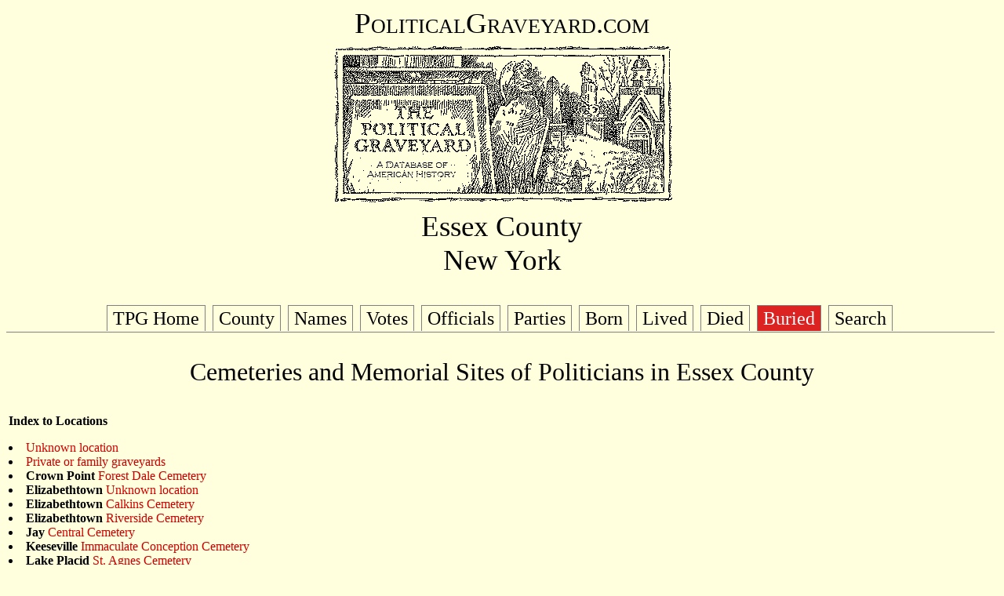

--- FILE ---
content_type: text/html
request_url: https://politicalgraveyard.com/geo/NY/ES-buried.html
body_size: 15546
content:
<!DOCTYPE HTML PUBLIC "-//W3C//DTD HTML 4.01 Transitional//EN">
<html>

<head>

<title>The Political Graveyard: Essex County, N.Y.</title>

<meta name="description" content="A database of political history and 
cemeteries, with brief biographical entries for 338,260
U.S. political figures, living and dead, from the 1700s to the present.">

<meta name="keywords" content="political biography history genealogy 
cemeteries politics candidates congress senators legislators governors 
politicians biographies ancestors mayors birthplace geography elections">

<meta name="author" content="Lawrence Kestenbaum">

<script type="text/javascript">

var _gaq = _gaq || [];
_gaq.push(['_setAccount', 'UA-7383562-1']);
_gaq.push(['_trackPageview']);

(function() {
  var ga = document.createElement('script'); ga.type = 'text/javascript'; ga.async = true;
  ga.src = ('https:' == document.location.protocol ? 'https://ssl' : 'https://www') + '.google-analytics.com/ga.js';
  var s = document.getElementsByTagName('script')[0]; s.parentNode.insertBefore(ga, s);
})();

</script>
<script type="text/javascript" src="https://politicalgraveyard.com/css/ftabmenu.js">
</script>
<link rel="stylesheet" type="text/css" href="https://politicalgraveyard.com/css/ftabmenu.css" />
<script type="text/javascript">
ftabmenu.definemenu("ftabs",9)
</script>
</head>
<body bgcolor="#FFFFDD" text="#000000" link="#cc0000" alink="#ff0000" vlink="#760000">

<style type="text/css">
  p {font-family:georgia,garamond,serif}
  td {font-family:georgia,garamond,serif}
  A:link {text-decoration: none}
  A:visited {text-decoration: none}
  A:active {text-decoration: none}
  A:hover {text-decoration: underline}
</style>

<p align=center style="font-size:28pt; font-family:garamond,serif">
<span style="font-variant: small-caps;">PoliticalGraveyard.com</span><br>
<a href="https://politicalgraveyard.com/index.html" border=0>
<img src="https://politicalgraveyard.com/images/tpgmain6.gif" 
width=450 height=216 border=0
alt="The Political Graveyard: A Database of American History"></a><br>

Essex County<br>New York</p>


<div id="ftabs" class="basictab"><ul>
<li><a href="https://politicalgraveyard.com/">TPG Home</a></li>
<li><a href="https://politicalgraveyard.com/geo/NY/ES.html">County</a></li>
<li><a href="https://politicalgraveyard.com/geo/NY/ES-names.html">Names</a></li>
<li><a href="https://politicalgraveyard.com/geo/NY/ES-votes.html">Votes</a></li>
<li><a href="https://politicalgraveyard.com/geo/NY/ES-officials.html">Officials</a></li>
<li><a href="https://politicalgraveyard.com/geo/NY/ES-parties.html">Parties</a></li>
<li><a href="https://politicalgraveyard.com/geo/NY/ES-born.html">Born</a></li>
<li><a href="https://politicalgraveyard.com/geo/NY/ES-lived.html">Lived</a></li>
<li><a href="https://politicalgraveyard.com/geo/NY/ES-died.html">Died</a></li>
<li><a href="https://politicalgraveyard.com/geo/NY/ES-buried.html">Buried</a></li>
<li><a href="https://politicalgraveyard.com/search.html">Search</a></li>
</ul></div>


<p align="center" style="font-size:24pt;
font-family:garamond,serif;">Cemeteries and Memorial Sites of
Politicians in Essex County</p>
<table width=100%><tr><td valign="top">

<p><b>Index to Locations</b></p> 

<li><a href="#cms05957">Unknown location</a> 

<li><a href="#cms05401">Private or family graveyards</a> 

<li><b>Crown Point</b> <a href="#cms00113">Forest Dale Cemetery</a> 

<li><b>Elizabethtown</b> <a href="#cms04522">Unknown location</a> 

<li><b>Elizabethtown</b> <a href="#cms10454">Calkins Cemetery</a> 

<li><b>Elizabethtown</b> <a href="#cms01476">Riverside Cemetery</a> 

<li><b>Jay</b> <a href="#cms02853">Central Cemetery</a> 

<li><b>Keeseville</b> <a href="#cms11393">Immaculate Conception
Cemetery</a>

<li><b>Lake Placid</b> <a href="#cms10006">St. Agnes Cemetery</a> 

<li><b>Moriah</b> <a href="#cms01757">Moriah Corners Cemetery</a> 

<li><b>Moriah</b> <a href="#cms11161">Moriah Union Cemetery</a> 

<li><b>North Hudson</b> <a href="#cms03677">Pine Ridge Cemetery</a> 

<li><b>Port Henry</b> <a href="#cms02859">Union Cemetery</a> 

<li><b>Ticonderoga</b> <a href="#cms02634">Mt. Hope Cemetery</a> 

<li><b>Westport</b> <a href="#cms03347">Hillside Cemetery</a> 

<li><b>Whallons Bay</b> <a href="#cms01068">Whallons Bay Cemetery</a> 

</ul> 

<p> 

<hr> 

<span style="font-size:16pt;"><b><a name="cms05957">Unknown
Location</a></b></span><br>

Essex County, New York 
<br> 

<table width=100% align="left" cellpadding=5> 

<tr><td colspan=2><span style="font-size:14pt;">Politicians buried
here:</span></td></tr>

<tr><td width=82 align="right" valign="top">&nbsp;</td><td
valign="top"><img src="rd.gif" width=13 height=13>
<b>Frederick R. Toombs (d. 1929)</b>&nbsp;&mdash; 
of Manhattan, <a
href="https://politicalgraveyard.com/geo/NY/NY-lived.html">New York
County</a>, N.Y.
Born in <a
href="https://politicalgraveyard.com/geo/NJ/ES-born.html">Essex
County</a>, N.J.
Republican. Member of <a
href="https://politicalgraveyard.com/geo/NY/ofc/asmbly.html">New York
state assembly</a> from New York County 17th District, 1908-10;
served in the U.S. Army during World War I.
Died in <a
href="https://politicalgraveyard.com/chrono/1929/index.html">1929</a>.
Interment somewhere. 
</td></tr> 

</table> 

<br clear="all"> 

<hr> 

<span style="font-size:16pt;"><b><a name="cms05401">Private or family
graveyards</a></b></span><br>

Essex County, New York 
<br> 

<table width=100% align="left" cellpadding=5> 

<tr><td colspan=2><span style="font-size:14pt;">Politicians buried
here:</span></td></tr>

<tr><td width=82 align="right" valign="top">&nbsp;</td><td
valign="top"><img src="rd.gif" width=13 height=13>
<b>Evert Bancker (1665-1734)</b>&nbsp;&mdash; 
of Albany, <a
href="https://politicalgraveyard.com/geo/NY/AL-lived.html">Albany
County</a>, N.Y.
Born in Albany, <a
href="https://politicalgraveyard.com/geo/NY/AL-born.html">Albany
County</a>, N.Y., <a
href="https://politicalgraveyard.com/chrono/1665.html">1665</a>.
<a href="https://politicalgraveyard.com/geo/NY/ofc/albany.html">Mayor
of Albany, N.Y.</a>, 1695-96, 1707-09.
Died in Guilderland, <a
href="https://politicalgraveyard.com/geo/NY/AL-died.html">Albany
County</a>, N.Y., <a
href="https://politicalgraveyard.com/chrono/1734/index.html">1734</a>
(age <a href="https://politicalgraveyard.com/death/age/69.html">about
69 years</a>).
Interment in a private or family graveyard. 
<table width=100% align="left"><tr><td width=20>&nbsp;</td> <td
width=26 valign="top"><img src="hand.gif" width=26 height=17></td>
<td valign="top"><span style="font-size:8pt;"><i>Relatives:</i> Son
of Gerrit Bancker and Elizabeth (Van Epps) Bancker; married <a
href="https://politicalgraveyard.com/chrono/1686.html">1686</a> to
Elizabeth Abeel (sister of <a
href="https://politicalgraveyard.com/bio/abbra-abzug.html#428.34.61">Johannes
Abeel</a>); grandfather of <a
href="https://politicalgraveyard.com/bio/ballam-bancroft.html#995.63.37">Evert
Bancker (1721-1803)</a>.</span></td></tr>
<tr><td width=20>&nbsp;</td> <td width=26 valign="top"><img
src="hand.gif" width=26 height=17></td> <td valign="top"><span
style="font-size:8pt;"> <i>Political family:</i> <a
href="https://politicalgraveyard.com/families/17467.html">Bancker-Abeel
family</a> of Albany, New York.</span></td></tr>
<tr><td width=20>&nbsp;</td> <td width=26 valign="top"><img
src="hand.gif" width=26 height=17></td> <td valign="top"><span
style="font-size:8pt;"><i>See also</i> <a
href="https://en.wikipedia.org/wiki/Evert Bancker (mayor)">Wikipedia
article</a></span></td></tr>
</table> 
</td></tr> 

<tr><td width=82 align="right" valign="top">&nbsp;</td><td
valign="top"><img src="rd.gif" width=13 height=13>
<b>Rockwell Kent (1882-1971)</b>&nbsp;&mdash; 
of Au Sable Forks, <a
href="https://politicalgraveyard.com/geo/NY/ES-lived.html">Essex
County</a>, N.Y.
Born in Tarrytown, <a
href="https://politicalgraveyard.com/geo/NY/WE-born.html">Westchester
County</a>, N.Y., <a
href="https://politicalgraveyard.com/chrono/1882/06-21.html">June 21,
1882</a>.
<a href="https://politicalgraveyard.com/occ/artist.html">Artist</a>;
<a href="https://politicalgraveyard.com/occ/writing.html">writer</a>;
member of New York American Labor Party Executive Committee, 1945;
American Labor candidate for <a
href="https://politicalgraveyard.com/geo/NY/ofc/usrep.html">U.S.
Representative from New York</a> 33rd District, 1948; vice-chair of
New York American Labor Party, 1949; chairman of the National Council
of American-Soviet Friendship, 1957-71; this organization and its
leaders were <a
href="https://politicalgraveyard.com/trouble/index.html">investigated</a>
for <a
href="https://politicalgraveyard.com/trouble/sedition.html">subversion</a>
by the U.S. House Committee on Un-American Activities; received the
<a
href="https://politicalgraveyard.com/special/lenin-stalin-prize.html">Lenin
Peace Prize</a> in 1967.
Died in Plattsburgh, <a
href="https://politicalgraveyard.com/geo/NY/CL-died.html">Clinton
County</a>, N.Y., <a
href="https://politicalgraveyard.com/chrono/1971/03-13.html">March
13, 1971</a>  (age <a
href="https://politicalgraveyard.com/death/age/88.html">88 years, 265
days</a>).
Interment in a private or family graveyard. 
<table width=100% align="left"><tr><td width=20>&nbsp;</td> <td
width=26 valign="top"><img src="hand.gif" width=26 height=17></td>
<td valign="top"><span style="font-size:8pt;"><i>See also</i> <a
href="https://en.wikipedia.org/wiki/Rockwell Kent">Wikipedia
article</a>&nbsp;&mdash; <a
href="https://findagrave.com/memorial/575">Find-A-Grave
memorial</a></span></td></tr>
</table> 
</td></tr> 

<tr><td colspan=2><span style="font-size:14pt;">Politicians formerly
buried here:</span></td></tr>

<tr><td width=82 align="right" valign="top">&nbsp;</td><td
valign="top"><img src="rd.gif" width=13 height=13>
<b>David Davidse Schuyler (1669-1715)</b>&nbsp;&mdash; 
also known as <b>David Schuyler</b>&nbsp;&mdash; 
of Albany, <a
href="https://politicalgraveyard.com/geo/NY/AL-lived.html">Albany
County</a>, N.Y.
Born in Albany, <a
href="https://politicalgraveyard.com/geo/NY/AL-born.html">Albany
County</a>, N.Y., <a
href="https://politicalgraveyard.com/chrono/date/born-06-11.html">June
11</a>, <a
href="https://politicalgraveyard.com/chrono/1669.html">1669</a>.
<a href="https://politicalgraveyard.com/geo/NY/ofc/albany.html">Mayor
of Albany, N.Y.</a>, 1706-07.
Died <a
href="https://politicalgraveyard.com/chrono/1715/12-16.html">December
16, 1715</a>  (age <a
href="https://politicalgraveyard.com/death/age/46.html">46 years, 188
days</a>).
Original interment at in a private or family graveyard; reinterment
at <a
href="https://politicalgraveyard.com/geo/NY/AL-buried.html#cms00001">Albany
Rural Cemetery</a>, Menands, N.Y.
<table width=100% align="left"><tr><td width=20>&nbsp;</td> <td
width=26 valign="top"><img src="hand.gif" width=26 height=17></td>
<td valign="top"><span style="font-size:8pt;"><i>Relatives:</i> Son
of Davit Pieterse Schuyler and Catalina (Ver Planck) Schuyler;
brother of <a
href="https://politicalgraveyard.com/bio/schuyler.html#889.34.79">Myndert
Davidtse Schuyler</a>; fourth great-granduncle of <a
href="https://politicalgraveyard.com/bio/schuyler.html#572.62.29">Henry
Newton Schuyler</a>; fifth great-granduncle of <a
href="https://politicalgraveyard.com/bio/schuyler.html#261.62.59">Marion
Richard Schuyler</a>; first cousin of <a
href="https://politicalgraveyard.com/bio/schuyler.html#893.32.40">Pieter
Schuyler (1657-1724)</a> and <a
href="https://politicalgraveyard.com/bio/schuyler.html#649.30.19">Johannes
Schuyler (1668-1747)</a>; first cousin once removed of <a
href="https://politicalgraveyard.com/bio/livingston.html#199.37.38">John
Livingston</a>, <a
href="https://politicalgraveyard.com/bio/livingston.html#876.54.52">Robert
Livingston (1688-1775)</a>, <a
href="https://politicalgraveyard.com/bio/livingston.html#449.58.55">Gilbert
Livingston</a> and <a
href="https://politicalgraveyard.com/bio/schuyler.html#993.49.53">Johannes
Schuyler (1697-1746)</a>; first cousin twice removed of <a
href="https://politicalgraveyard.com/bio/bay-bazzle.html#867.40.08">Stephanus
Bayard</a>, <a
href="https://politicalgraveyard.com/bio/livingston.html#595.88.73">Robert
Livingston (1708-1790)</a>, <a
href="https://politicalgraveyard.com/bio/livingston.html#875.08.45">Peter
Van Brugh Livingston</a>, <a
href="https://politicalgraveyard.com/bio/livingston.html#825.93.31">Robert
Gilbert Livingston</a>, <a
href="https://politicalgraveyard.com/bio/livingston.html#884.62.11">Henry
Gilbert Livingston</a>, <a
href="https://politicalgraveyard.com/bio/livingston.html#879.66.25">Philip
Livingston</a>, <a
href="https://politicalgraveyard.com/bio/livingston.html#283.29.67">Robert
R. Livingston (1718-1775)</a>, <a
href="https://politicalgraveyard.com/bio/vanche-vandewater.html#833.17.87">Pierre
Van Cortlandt</a>, <a
href="https://politicalgraveyard.com/bio/livingston.html#553.65.72">William
Livingston</a>, <a
href="https://politicalgraveyard.com/bio/schuyler.html#244.80.26">Philip
John Schuyler</a>, <a
href="https://politicalgraveyard.com/bio/schuyler.html#364.47.63">Philip
P. Schuyler</a> and <a
href="https://politicalgraveyard.com/bio/schuyler.html#577.91.97">Stephen
John Schuyler</a>; first cousin thrice removed of <a
href="https://politicalgraveyard.com/bio/bay-bazzle.html#611.60.54">Nicholas
Bayard</a>, <a
href="https://politicalgraveyard.com/bio/livingston.html#110.29.78">Peter
Robert Livingston (1737-1794)</a>, <a
href="https://politicalgraveyard.com/bio/vann-vanvorhis.html#985.46.99">Jeremiah
Van Rensselaer</a>, <a
href="https://politicalgraveyard.com/bio/vann-vanvorhis.html#986.83.99">Robert
Van Rensselaer</a>, <a
href="https://politicalgraveyard.com/bio/livingston.html#336.45.81">Walter
Livingston</a>, <a
href="https://politicalgraveyard.com/bio/livingston.html#760.25.09">Philip
Peter Livingston</a>, <a
href="https://politicalgraveyard.com/bio/schuyler.html#029.55.69">Pieter
Schuyler (1746-1792)</a>, <a
href="https://politicalgraveyard.com/bio/livingston.html#374.55.91">Robert
R. Livingston (1746-1813)</a>, <a
href="https://politicalgraveyard.com/bio/livingston.html#363.29.89">James
Livingston</a>, <a
href="https://politicalgraveyard.com/bio/vanche-vandewater.html#806.45.69">Philip
Van Cortlandt</a>, <a
href="https://politicalgraveyard.com/bio/livingston.html#055.73.86">Henry
Brockholst Livingston</a>, <a
href="https://politicalgraveyard.com/bio/schuyler.html#916.88.18">Peter
Samuel Schuyler</a>, <a
href="https://politicalgraveyard.com/bio/vanche-vandewater.html#718.86.91">Pierre
Van Cortlandt Jr.</a>, <a
href="https://politicalgraveyard.com/bio/livingston.html#709.51.14">Edward
Livingston (1764-1836)</a>, <a
href="https://politicalgraveyard.com/bio/schuyler.html#631.01.66">Philip
Jeremiah Schuyler</a> and <a
href="https://politicalgraveyard.com/bio/parker5.html#103.37.19">James
Parker</a>; first cousin four times removed of <a
href="https://politicalgraveyard.com/bio/vann-vanvorhis.html#860.08.93">Stephen
Van Rensselaer</a>, <a
href="https://politicalgraveyard.com/bio/livingston.html#753.05.32">Peter
Robert Livingston (1766-1847)</a>, <a
href="https://politicalgraveyard.com/bio/vann-vanvorhis.html#801.86.15">Philip
Schuyler Van Rensselaer</a>, <a
href="https://politicalgraveyard.com/bio/vann-vanvorhis.html#474.51.31">Jacob
Rutsen Van Rensselaer</a>, <a
href="https://politicalgraveyard.com/bio/livingston.html#700.80.53">Henry
Walter Livingston</a>, <a
href="https://politicalgraveyard.com/bio/livingston.html#477.65.60">Maturin
Livingston</a>, <a
href="https://politicalgraveyard.com/bio/westcott-westmoreland.html#800.41.06">Rensselaer
Westerlo</a>, <a
href="https://politicalgraveyard.com/bio/jasen-jeffreys.html#158.71.62">Peter
Augustus Jay (1776-1843)</a>, <a
href="https://politicalgraveyard.com/bio/livingston.html#095.75.00">Edward
Philip Livingston</a>, <a
href="https://politicalgraveyard.com/bio/dudly-duffield.html#983.62.80">William
Alexander Duer</a>, <a
href="https://politicalgraveyard.com/bio/dudly-duffield.html#671.54.97">John
Duer</a>, <a
href="https://politicalgraveyard.com/bio/schuyler.html#291.10.40">Philip
Schuyler</a>, <a
href="https://politicalgraveyard.com/bio/hamilton.html#279.13.10">James
Alexander Hamilton</a>, <a
href="https://politicalgraveyard.com/bio/jasen-jeffreys.html#014.71.43">William
Jay</a>, <a
href="https://politicalgraveyard.com/bio/livingston.html#610.32.40">Charles
Ludlow Livingston (1800-1873)</a>, <a
href="https://politicalgraveyard.com/bio/fischman-fishburne.html#752.77.27">Hamilton
Fish</a>, <a
href="https://politicalgraveyard.com/bio/schuyler.html#084.28.63">George
Washington Schuyler</a>, <a
href="https://politicalgraveyard.com/bio/parker5.html#234.21.08">John
Cortlandt Parker</a> and <a
href="https://politicalgraveyard.com/bio/schuyler.html#399.45.73">Philip
N. Schuyler</a>; first cousin five times removed of <a
href="https://politicalgraveyard.com/bio/livingston.html#764.34.99">Peter
Robert Livingston (1789-1859)</a>, <a
href="https://politicalgraveyard.com/bio/thompson4.html#201.00.11">Gilbert
Livingston Thompson</a>, <a
href="https://politicalgraveyard.com/bio/livingston.html#724.66.91">Edward
Livingston (1796-1840)</a>, <a
href="https://politicalgraveyard.com/bio/smith4.html#784.46.42">Gerrit
Smith</a>, <a
href="https://politicalgraveyard.com/bio/dudly-duffield.html#635.63.07">William
Duer</a>, <a
href="https://politicalgraveyard.com/bio/vann-vanvorhis.html#098.18.45">Henry
Bell Van Rensselaer</a>, <a
href="https://politicalgraveyard.com/bio/dudly-duffield.html#112.09.04">Denning
Duer</a>, <a
href="https://politicalgraveyard.com/bio/leavy-ledyard.html#517.15.08">Henry
Brockholst Ledyard</a>, <a
href="https://politicalgraveyard.com/bio/stanton.html#969.35.25">Elizabeth
Cady Stanton</a>, <a
href="https://politicalgraveyard.com/bio/jasen-jeffreys.html#767.34.55">John
Jay II</a>, <a
href="https://politicalgraveyard.com/bio/eichelroth-elcan.html#402.77.44">James
Adams Ekin</a>, <a
href="https://politicalgraveyard.com/bio/ashlock-athelston.html#637.48.52">John
Jacob Astor III</a>, <a
href="https://politicalgraveyard.com/bio/schuyler.html#239.05.05">Eugene
Schuyler</a>, <a
href="https://politicalgraveyard.com/bio/parker7.html#328.97.55">Richard
Wayne Parker</a>, <a
href="https://politicalgraveyard.com/bio/fischman-fishburne.html#438.67.46">Nicholas
Fish</a>, <a
href="https://politicalgraveyard.com/bio/fischman-fishburne.html#367.32.64">Hamilton
Fish Jr. (1849-1936)</a> and <a
href="https://politicalgraveyard.com/bio/parker2.html#397.04.53">Charles
Wolcott Parker</a>; first cousin six times removed of <a
href="https://politicalgraveyard.com/bio/vann-vanvorhis.html#973.60.22">Kiliaen
Van Rensselaer</a>, <a
href="https://politicalgraveyard.com/bio/ashlock-athelston.html#784.43.99">William
Waldorf Astor</a>, <a
href="https://politicalgraveyard.com/bio/hamilton.html#739.36.35">Robert
Ray Hamilton</a>, <a
href="https://politicalgraveyard.com/bio/winterberg-wisdom.html#942.86.81">John
Sluyter Wirt</a>, <a
href="https://politicalgraveyard.com/bio/kaufmann-keast.html#319.31.40">John
Kean</a>, <a
href="https://politicalgraveyard.com/bio/vann-vanvorhis.html#619.37.87">Cortlandt
Schuyler Van Rensselaer</a>, <a
href="https://politicalgraveyard.com/bio/kaufmann-keast.html#724.71.29">Hamilton
Fish Kean</a>, <a
href="https://politicalgraveyard.com/bio/wagoner-wainwright.html#694.24.43">Jonathan
Mayhew Wainwright</a>, <a
href="https://politicalgraveyard.com/bio/livingston.html#853.91.54">Charles
Ludlow Livingston (born 1870)</a>, <a
href="https://politicalgraveyard.com/bio/schuyler.html#240.15.79">Karl
Cortlandt Schuyler</a> and <a
href="https://politicalgraveyard.com/bio/fischman-fishburne.html#559.40.43">Hamilton
Fish Jr. (1888-1991)</a>; first cousin seven times removed of <a
href="https://politicalgraveyard.com/bio/henry.html#227.53.36">Guy
Vernor Henry</a>, <a
href="https://politicalgraveyard.com/bio/sarig-saunder.html#037.30.75">Herbert
Livingston Satterlee</a>, <a
href="https://politicalgraveyard.com/bio/chandless-chapline.html#251.93.32">William
Astor Chanler</a>, <a
href="https://politicalgraveyard.com/bio/chandless-chapline.html#607.06.15">Lewis
Stuyvesant Chanler</a>, <a
href="https://politicalgraveyard.com/bio/schuyler.html#052.47.67">Montgomery
Schuyler Jr.</a>, <a
href="https://politicalgraveyard.com/bio/jasen-jeffreys.html#666.25.08">Peter
Augustus Jay (1877-1933)</a>, <a
href="https://politicalgraveyard.com/bio/gerry.html#343.32.14">Peter
Goelet Gerry</a>, <a
href="https://politicalgraveyard.com/bio/robinson4.html#000.74.40">Helen
Roosevelt Robinson</a>, <a
href="https://politicalgraveyard.com/bio/mills.html#018.20.63">Ogden
Livingston Mills</a>, <a
href="https://politicalgraveyard.com/bio/thayer.html#198.16.03">John
Eliot Thayer Jr.</a>, <a
href="https://politicalgraveyard.com/bio/cutliff-czelusta.html#827.26.10">Bronson
Murray Cutting</a>, <a
href="https://politicalgraveyard.com/bio/livingston.html#197.26.24">Robert
Reginald Livingston</a>, <a
href="https://politicalgraveyard.com/bio/kaufmann-keast.html#446.68.36">Robert
Winthrop Kean</a>, <a
href="https://politicalgraveyard.com/bio/livingston.html#359.18.06">Brockholst
Livingston</a>, <a
href="https://politicalgraveyard.com/bio/traxler-treichler.html#658.98.75">Marietta
Peabody Tree</a>, <a
href="https://politicalgraveyard.com/bio/payson-pealy.html#913.34.82">Endicott
Peabody</a> and <a
href="https://politicalgraveyard.com/bio/fischman-fishburne.html#177.95.46">Hamilton
Fish Jr. (1926-1996)</a>.</span></td></tr>
<tr><td width=20>&nbsp;</td> <td width=26 valign="top"><img
src="hand.gif" width=26 height=17></td> <td valign="top"><span
style="font-size:8pt;"> <i>Political families:</i> <a
href="https://politicalgraveyard.com/families/10001-1030.html">Livingston-Schuyler
family</a> of New York; <a
href="https://politicalgraveyard.com/families/10001-1859.html">Schuyler
family</a> of Albany, New York (subsets of the <a
href="https://politicalgraveyard.com/families/10001.html">Four
Thousand Related Politicians</a>).</span></td></tr>
</table> 
</td></tr> 

</table> 

<br clear="all"> 

<hr> 

<span style="font-size:16pt;"><b><a name="cms00113">Forest Dale
Cemetery</a></b></span><br>

Crown Point, Essex County, New York 
<br> 

<table width=100% align="left" cellpadding=5> 

<tr><td colspan=2><span style="font-size:14pt;">Politicians buried
here:</span></td></tr>

<tr><td width=82 align="right" valign="top">&nbsp;</td><td
valign="top"><img src="rd.gif" width=13 height=13>
<b>John Hammond (1827-1889)</b>&nbsp;&mdash; 
of Crown Point, <a
href="https://politicalgraveyard.com/geo/NY/ES-lived.html">Essex
County</a>, N.Y.
Born in Crown Point, <a
href="https://politicalgraveyard.com/geo/NY/ES-born.html">Essex
County</a>, N.Y., <a
href="https://politicalgraveyard.com/chrono/1827/08-17.html">August
17, 1827</a>.
Republican. Delegate to Republican National Convention from New York,
<a
href="https://politicalgraveyard.com/parties/R/1872/NY.html">1872</a>,
<a
href="https://politicalgraveyard.com/parties/R/1884/NY.html">1884</a>;
<a href="https://politicalgraveyard.com/geo/NY/ofc/usrep.html">U.S.
Representative from New York</a> 18th District, 1879-83.
Died in Crown Point, <a
href="https://politicalgraveyard.com/geo/NY/ES-died.html">Essex
County</a>, N.Y., <a
href="https://politicalgraveyard.com/chrono/1889/05-28.html">May 28,
1889</a>  (age <a
href="https://politicalgraveyard.com/death/age/61.html">61 years, 284
days</a>).
Interment at Forest Dale Cemetery. 
<table width=100% align="left"><tr><td width=20>&nbsp;</td> <td
width=26 valign="top"><img src="hand.gif" width=26 height=17></td>
<td valign="top"><span style="font-size:8pt;"><i>See also</i> <a
href="https://bioguide.congress.gov/scripts/biodisplay.pl?index=H000129">congressional
biography</a>&nbsp;&mdash; <a
href="https://www.govtrack.us/congress/person.xpd?id=405011">Govtrack.us
page</a></span></td></tr>
</table> 
</td></tr> 

</table> 

<br clear="all"> 

<hr> 

<span style="font-size:16pt;"><b><a name="cms04522">Unknown
Location</a></b></span><br>

Elizabethtown, Essex County, New York 
<br> 

<table width=100% align="left" cellpadding=5> 

<tr><td colspan=2><span style="font-size:14pt;">Politicians buried
here:</span></td></tr>

<tr><td width=82 align="right" valign="top">&nbsp;</td><td
valign="top"><img src="rd.gif" width=13 height=13>
<b>Augustus Noble Hand (1869-1954)</b>&nbsp;&mdash; 
also known as <b>Augustus N. Hand</b>&nbsp;&mdash; 
of Manhattan, <a
href="https://politicalgraveyard.com/geo/NY/NY-lived.html">New York
County</a>, N.Y.
Born in Elizabethtown, <a
href="https://politicalgraveyard.com/geo/NY/ES-born.html">Essex
County</a>, N.Y., <a
href="https://politicalgraveyard.com/chrono/1869/07-26.html">July 26,
1869</a>.
Democrat. <a
href="https://politicalgraveyard.com/occ/lawyer.html">Lawyer</a>;
director, San Juan and Reio Pedras <a
href="https://politicalgraveyard.com/occ/railroading.html">Railroad</a>;
<a href="https://politicalgraveyard.com/geo/NY/ofc/usdjud.html">U.S.
District Judge for the Southern District of New York</a>, 1914-27; <a
href="https://politicalgraveyard.com/offices/us-ct-apps.html">Judge
of U.S. Court of Appeals for the 2nd Circuit</a>, 1927-53.
<a
href="https://politicalgraveyard.com/group/episcopalian.html">Episcopalian</a>.
Member, <a
href="https://politicalgraveyard.com/group/aba.html">American Bar
Association</a>.
Died <a
href="https://politicalgraveyard.com/chrono/1954/10-28.html">October
28, 1954</a>  (age <a
href="https://politicalgraveyard.com/death/age/85.html">85 years, 94
days</a>).
Interment somewhere. 
<table width=100% align="left"><tr><td width=20>&nbsp;</td> <td
width=26 valign="top"><img src="hand.gif" width=26 height=17></td>
<td valign="top"><span style="font-size:8pt;"><i>Relatives:</i> Son
of <a
href="https://politicalgraveyard.com/bio/hand.html#489.87.30">Richard
Lockhart Hand</a> and Mary Elizabeth (Noble) Hand; married, <a
href="https://politicalgraveyard.com/chrono/1899/08-05.html">August
5, 1899</a>, to Susan Train; nephew of <a
href="https://politicalgraveyard.com/bio/hand.html#875.45.12">Samuel
Hand</a>; grandson of <a
href="https://politicalgraveyard.com/bio/hand.html#678.31.61">Augustus
Cincinnatus Hand</a>; first cousin of <a
href="https://politicalgraveyard.com/bio/hand.html#248.76.72">Billings
Learned Hand</a>.</span></td></tr>
<tr><td width=20>&nbsp;</td> <td width=26 valign="top"><img
src="hand.gif" width=26 height=17></td> <td valign="top"><span
style="font-size:8pt;"> <i>Political family:</i> <a
href="https://politicalgraveyard.com/families/10001-1461.html">Hand
family</a> of Elizabethtown, New York (subset of the <a
href="https://politicalgraveyard.com/families/10001.html">Four
Thousand Related Politicians</a>).</span></td></tr>
<tr><td width=20>&nbsp;</td> <td width=26 valign="top"><img
src="hand.gif" width=26 height=17></td> <td valign="top"><span
style="font-size:8pt;"><i>Cross-reference:</i> <a
href="https://politicalgraveyard.com/bio/nick-nikka.html#064.74.05">Eugene
H. Nickerson</a></span></td></tr>
</table> 
</td></tr> 

</table> 

<br clear="all"> 

<hr> 

<span style="font-size:16pt;"><b><a name="cms10454">Calkins
Cemetery</a></b></span><br>

Elizabethtown, Essex County, New York 
<br> 

<table width=100% align="left" cellpadding=5> 

<tr><td colspan=2><span style="font-size:14pt;">Politicians buried
here:</span></td></tr>

<tr><td width=82 align="right" valign="top">&nbsp;</td><td
valign="top"><img src="rd.gif" width=13 height=13>
<b>Charles Poletti (1903-2002)</b>&nbsp;&mdash; 
of Manhattan, <a
href="https://politicalgraveyard.com/geo/NY/NY-lived.html">New York
County</a>, N.Y.
Born in Barre, <a
href="https://politicalgraveyard.com/geo/VT/WA-born.html">Washington
County</a>, Vt., <a
href="https://politicalgraveyard.com/chrono/1903/07-02.html">July 2,
1903</a>.
Democrat. <a
href="https://politicalgraveyard.com/occ/lawyer.html">Lawyer</a>;
delegate to Democratic National Convention from New York, <a
href="https://politicalgraveyard.com/parties/D/1936/NY.html">1936</a>
(alternate), <a
href="https://politicalgraveyard.com/parties/D/1940/NY.html">1940</a>;
<a href="https://politicalgraveyard.com/geo/NY/ofc/nysc.html">Justice
of New York Supreme Court</a> 1st District, 1937-38; appointed 1937;
<a
href="https://politicalgraveyard.com/geo/NY/ofc/cncn8.html">delegate
to New York state constitutional convention</a> at-large, 1938; <a
href="https://politicalgraveyard.com/geo/NY/ofc/ltgov.html">Lieutenant
Governor of New York</a>, 1939-42; defeated, 1942; <a
href="https://politicalgraveyard.com/geo/NY/ofc/gov.html">Governor of
New York</a>, 1942-43; colonel in the U.S. Army during World War II.
<a
href="https://politicalgraveyard.com/group/baptist.html">Baptist</a>.
<a
href="https://politicalgraveyard.com/group/italian.html">Italian</a>
ancestry.  Member, <a
href="https://politicalgraveyard.com/group/urban-league.html">Urban
League</a>; <a
href="https://politicalgraveyard.com/group/aba.html">American Bar
Association</a>; <a
href="https://politicalgraveyard.com/group/knights-pythias.html">Knights
of Pythias</a>; <a
href="https://politicalgraveyard.com/group/elks.html">Elks</a>; <a
href="https://politicalgraveyard.com/group/phi-beta-kappa.html">Phi
Beta Kappa</a>.
<a href="https://politicalgraveyard.com/special/first.html">First</a>
American of Italian ancestry to serve as a Governor.  During World
War II, he was a senior officer in the Allied Military Government of
occupied Italy.
Died in Marco Island, <a
href="https://politicalgraveyard.com/geo/FL/CO-died.html">Collier
County</a>, Fla., <a
href="https://politicalgraveyard.com/chrono/2002/08-07.html">August
7, 2002</a>  (age <a
href="https://politicalgraveyard.com/death/age/99.html">99 years, 36
days</a>).
Interment at Calkins Cemetery. 
<table width=100% align="left"><tr><td width=20>&nbsp;</td> <td
width=26 valign="top"><img src="hand.gif" width=26 height=17></td>
<td valign="top"><span style="font-size:8pt;"><i>Relatives:</i>
Married to Jean Knox Ellis.</span></td></tr>
<tr><td width=20>&nbsp;</td> <td width=26 valign="top"><img
src="hand.gif" width=26 height=17></td> <td valign="top"><span
style="font-size:8pt;">The Charles Poletti <a
href="https://politicalgraveyard.com/special/namesake-buildings.html">Power
Plant</a> (opened 1977, renamed for Poletti 1982, shut down 2010), in
<a
href="https://politicalgraveyard.com/geo/NY/QU-names.html">Astoria,
Queens, New York</a>, was <a
href="https://politicalgraveyard.com/special/namesake.html">named for
him</a>.</li> </span></td></tr>
<tr><td width=20>&nbsp;</td> <td width=26 valign="top"><img
src="hand.gif" width=26 height=17></td> <td valign="top"><span
style="font-size:8pt;"><i>See also</i> <a
href="https://www.nga.org/governor/charles-poletti/">National
Governors Association biography</a>&nbsp;&mdash; <a
href="https://en.wikipedia.org/wiki/Charles Poletti">Wikipedia
article</a>&nbsp;&mdash; <a
href="https://findagrave.com/memorial/6678793">Find-A-Grave
memorial</a></span></td></tr>
</table> 
</td></tr> 

</table> 

<br clear="all"> 

<hr> 

<span style="font-size:16pt;"><b><a name="cms01476">Riverside
Cemetery</a></b></span><br>

Elizabethtown, Essex County, New York 
<br> 

<table width=100% align="left" cellpadding=5> 

<tr><td colspan=2><span style="font-size:14pt;">Politicians buried
here:</span></td></tr>

<tr><td width=82 align="right" valign="top">&nbsp;</td><td
valign="top"><img src="rd.gif" width=13 height=13>
<b>Orlando Kellogg (1809-1865)</b>&nbsp;&mdash; 
of Elizabethtown, <a
href="https://politicalgraveyard.com/geo/NY/ES-lived.html">Essex
County</a>, N.Y.
Born in Elizabethtown, <a
href="https://politicalgraveyard.com/geo/NY/ES-born.html">Essex
County</a>, N.Y., <a
href="https://politicalgraveyard.com/chrono/1809/06-18.html">June 18,
1809</a>.
<a
href="https://politicalgraveyard.com/occ/construction.html">Carpenter</a>;
<a href="https://politicalgraveyard.com/occ/lawyer.html">lawyer</a>;
<a
href="https://politicalgraveyard.com/geo/NY/ES-officials.html">Essex
County Surrogate</a>, 1840-44; <a
href="https://politicalgraveyard.com/geo/NY/ofc/usrep.html">U.S.
Representative from New York</a>, 1847-49, 1863-65 (14th District
1847-49, 16th District 1863-65); died in office 1865; delegate to
Republican National Convention from New York, <a
href="https://politicalgraveyard.com/parties/R/1860/NY.html">1860</a>.
Died in Elizabethtown, <a
href="https://politicalgraveyard.com/geo/NY/ES-died.html">Essex
County</a>, N.Y., <a
href="https://politicalgraveyard.com/chrono/1865/08-24.html">August
24, 1865</a>  (age <a
href="https://politicalgraveyard.com/death/age/56.html">56 years, 67
days</a>).
Interment at Riverside Cemetery; cenotaph at <a
href="https://politicalgraveyard.com/geo/DC/wa-buried.html#cms00416">Congressional
Cemetery</a>, Washington, D.C.
<table width=100% align="left"><tr><td width=20>&nbsp;</td> <td
width=26 valign="top"><img src="hand.gif" width=26 height=17></td>
<td valign="top"><span style="font-size:8pt;"><i>Relatives:</i> Son
of Rowland Kellogg and Sarah (Titus) Kellogg; married <a
href="https://politicalgraveyard.com/chrono/1837/">1837</a> to Polly
Woodruff; father of <a
href="https://politicalgraveyard.com/bio/kellian-kellum.html#335.49.90">Rowland
Case Kellogg</a>; second cousin once removed of <a
href="https://politicalgraveyard.com/bio/kellian-kellum.html#617.73.31">Frank
Billings Kellogg</a>; second cousin twice removed of <a
href="https://politicalgraveyard.com/bio/kellian-kellum.html#062.20.35">Charles
Kellogg (1773-1842)</a>; second cousin thrice removed of <a
href="https://politicalgraveyard.com/bio/kellian-kellum.html#868.32.79">Aaron
Kellogg</a>; third cousin of <a
href="https://politicalgraveyard.com/bio/kellian-kellum.html#013.58.69">William
Dean Kellogg</a>; third cousin once removed of <a
href="https://politicalgraveyard.com/bio/kellian-kellum.html#262.96.22">Alvan
Kellogg</a>, <a
href="https://politicalgraveyard.com/bio/kellian-kellum.html#216.73.47">Day
Otis Kellogg</a>, <a
href="https://politicalgraveyard.com/bio/kellian-kellum.html#049.84.76">Dwight
Kellogg</a>, <a
href="https://politicalgraveyard.com/bio/kellian-kellum.html#785.33.52">Ensign
Hosmer Kellogg</a> and <a
href="https://politicalgraveyard.com/bio/hopkins.html#996.31.40">Alphonso
Alva Hopkins</a>; third cousin twice removed of <a
href="https://politicalgraveyard.com/bio/kellian-kellum.html#576.03.61">Jason
Kellogg</a>, <a
href="https://politicalgraveyard.com/bio/merrill.html#118.03.57">Orsamus
Cook Merrill</a>, <a
href="https://politicalgraveyard.com/bio/merrill.html#001.75.05">Timothy
Merrill</a> and <a
href="https://politicalgraveyard.com/bio/kellian-kellum.html#194.32.12">Daniel
Fiske Kellogg</a>; third cousin thrice removed of <a
href="https://politicalgraveyard.com/bio/seward.html#236.50.53">Samuel
Swayze Seward</a>; fourth cousin once removed of <a
href="https://politicalgraveyard.com/bio/baczkowski-baile.html#924.72.11">Luther
Walter Badger</a>, <a
href="https://politicalgraveyard.com/bio/kellian-kellum.html#770.34.45">Silas
Dewey Kellogg</a>, <a
href="https://politicalgraveyard.com/bio/bronson.html#437.89.78">Greene
Carrier Bronson</a>, <a
href="https://politicalgraveyard.com/bio/ashley.html#844.96.95">Chester
Ashley</a>, <a
href="https://politicalgraveyard.com/bio/kellian-kellum.html#316.08.43">Daniel
Kellogg</a>, <a
href="https://politicalgraveyard.com/bio/nash.html#879.06.51">Alvah
Nash</a>, <a
href="https://politicalgraveyard.com/bio/kellian-kellum.html#526.52.89">John
Russell Kellogg</a>, <a
href="https://politicalgraveyard.com/bio/ingersoll.html#761.44.25">Laman
Ingersoll</a>, <a
href="https://politicalgraveyard.com/bio/butler8.html#081.27.10">Thomas
Belden Butler</a>, <a
href="https://politicalgraveyard.com/bio/castleberry-catone.html#082.28.77">George
Smith Catlin</a>, <a
href="https://politicalgraveyard.com/bio/kellian-kellum.html#922.22.69">Albert
Gallatin Kellogg</a>, <a
href="https://politicalgraveyard.com/bio/kellian-kellum.html#481.85.10">Francis
William Kellogg</a>, <a
href="https://politicalgraveyard.com/bio/merrill.html#134.93.10">Farrand
Fassett Merrill</a> and <a
href="https://politicalgraveyard.com/bio/kellian-kellum.html#320.61.72">Charles
Kellogg (1839-1903)</a>.</span></td></tr>
<tr><td width=20>&nbsp;</td> <td width=26 valign="top"><img
src="hand.gif" width=26 height=17></td> <td valign="top"><span
style="font-size:8pt;"> <i>Political families:</i> <a
href="https://politicalgraveyard.com/families/10001-1581.html">Kellogg
#1 family</a> of New York; <a
href="https://politicalgraveyard.com/families/10001-4143.html">Kellogg
#2 family</a> of New York; <a
href="https://politicalgraveyard.com/families/10001-3759.html">Kellogg
#3 family</a> of New York; <a
href="https://politicalgraveyard.com/families/10001-1126.html">Kellogg
#4 family</a> of Vermont and New York (subsets of the <a
href="https://politicalgraveyard.com/families/10001.html">Four
Thousand Related Politicians</a>).</span></td></tr>
<tr><td width=20>&nbsp;</td> <td width=26 valign="top"><img
src="hand.gif" width=26 height=17></td> <td valign="top"><span
style="font-size:8pt;"><i>See also</i> <a
href="https://bioguide.congress.gov/scripts/biodisplay.pl?index=K000066">congressional
biography</a>&nbsp;&mdash; <a
href="https://www.govtrack.us/congress/person.xpd?id=406236">Govtrack.us
page</a></span></td></tr>
</table> 
</td></tr> 

<tr><td width=82 align="right" valign="top">&nbsp;</td><td
valign="top"><img src="rd.gif" width=13 height=13>
<b>Robert Safford Hale (1822-1881)</b>&nbsp;&mdash; 
also known as <b>Robert S. Hale</b>&nbsp;&mdash; 
of Elizabethtown, <a
href="https://politicalgraveyard.com/geo/NY/ES-lived.html">Essex
County</a>, N.Y.
Born in Chelsea, <a
href="https://politicalgraveyard.com/geo/VT/OR-born.html">Orange
County</a>, Vt., <a
href="https://politicalgraveyard.com/chrono/1822/09-24.html">September
24, 1822</a>.
Republican. State court judge in New York, 1856-64; <a
href="https://politicalgraveyard.com/geo/NY/ofc/usrep.html">U.S.
Representative from New York</a>, 1866-67, 1873-75 (16th District
1866-67, 17th District 1873-75); candidate for <a
href="https://politicalgraveyard.com/geo/NY/ofc/coajd.html">judge of
New York Court of Appeals</a>, 1870.
Died in Elizabethtown, <a
href="https://politicalgraveyard.com/geo/NY/ES-died.html">Essex
County</a>, N.Y., <a
href="https://politicalgraveyard.com/chrono/1881/12-14.html">December
14, 1881</a>  (age <a
href="https://politicalgraveyard.com/death/age/59.html">59 years, 81
days</a>).
Interment at Riverside Cemetery. 
<table width=100% align="left"><tr><td width=20>&nbsp;</td> <td
width=26 valign="top"><img src="hand.gif" width=26 height=17></td>
<td valign="top"><span style="font-size:8pt;"><i>See also</i> <a
href="https://bioguide.congress.gov/scripts/biodisplay.pl?index=H000037">congressional
biography</a>&nbsp;&mdash; <a
href="https://www.govtrack.us/congress/person.xpd?id=404922">Govtrack.us
page</a></span></td></tr>
</table> 
</td></tr> 

<tr><td width=82 align="right" valign="top">&nbsp;</td><td
valign="top"><img src="rd.gif" width=13 height=13>
<b>Benjamin Pond (1768-1814)</b>&nbsp;&mdash; 
of <a
href="https://politicalgraveyard.com/geo/NY/ES-lived.html">Essex
County</a>, N.Y.
Born in Stockbridge, <a
href="https://politicalgraveyard.com/geo/MA/BE-born.html">Berkshire
County</a>, Mass., <a
href="https://politicalgraveyard.com/chrono/1768/index.html">1768</a>.
Democrat. Member of <a
href="https://politicalgraveyard.com/geo/NY/ofc/asmbly.html">New York
state assembly</a> from Essex County, 1807-10; <a
href="https://politicalgraveyard.com/geo/NY/ofc/usrep.html">U.S.
Representative from New York</a> 8th District, 1811-13; served in the
U.S. Army during the War of 1812.
Suffered exposure and <a
href="https://politicalgraveyard.com/death/other-diseases.html">disease</a>
at the seige of Plattsburg, and <a
href="https://politicalgraveyard.com/death/war-of-1812.html">died</a>
as a result, in Schroom, <a
href="https://politicalgraveyard.com/geo/NY/ES-died.html">Essex
County</a>, N.Y., <a
href="https://politicalgraveyard.com/chrono/1814/10-06.html">October
6, 1814</a>  (age <a
href="https://politicalgraveyard.com/death/age/46.html">about 46
years</a>).
Original interment at <a href="#cms03677">Pine Ridge Cemetery</a>,
North Hudson, N.Y.; reinterment in 1923 at Riverside Cemetery.
<table width=100% align="left"><tr><td width=20>&nbsp;</td> <td
width=26 valign="top"><img src="hand.gif" width=26 height=17></td>
<td valign="top"><span style="font-size:8pt;"><i>Relatives:</i>
Grandfather of <a
href="https://politicalgraveyard.com/bio/ponce-ponder.html#392.11.64">George
H. Pond</a>.</span></td></tr>
<tr><td width=20>&nbsp;</td> <td width=26 valign="top"><img
src="hand.gif" width=26 height=17></td> <td valign="top"><span
style="font-size:8pt;"><i>See also</i> <a
href="https://bioguide.congress.gov/scripts/biodisplay.pl?index=P000425">congressional
biography</a>&nbsp;&mdash; <a
href="https://www.govtrack.us/congress/person.xpd?id=408816">Govtrack.us
page</a></span></td></tr>
</table> 
</td></tr> 

<tr><td width=82 align="right" valign="top">&nbsp;</td><td
valign="top"><img src="rd.gif" width=13 height=13>
<b>Augustus Cincinnatus Hand (1803-1878)</b>&nbsp;&mdash; 
also known as <b>Augustus C. Hand</b>&nbsp;&mdash; 
of Elizabethtown, <a
href="https://politicalgraveyard.com/geo/NY/ES-lived.html">Essex
County</a>, N.Y.
Born in Shoreham, <a
href="https://politicalgraveyard.com/geo/VT/AD-born.html">Addison
County</a>, Vt., <a
href="https://politicalgraveyard.com/chrono/1803/09-04.html">September
4, 1803</a>.
Democrat. <a
href="https://politicalgraveyard.com/occ/lawyer.html">Lawyer</a>; <a
href="https://politicalgraveyard.com/geo/NY/ES-officials.html">Essex
County Surrogate</a>, 1831; <a
href="https://politicalgraveyard.com/geo/NY/ofc/usrep.html">U.S.
Representative from New York</a> 13th District, 1839-41; member of <a
href="https://politicalgraveyard.com/geo/NY/ofc/stsen.html">New York
state senate</a> 4th District, 1845-47; <a
href="https://politicalgraveyard.com/geo/NY/ofc/nysc.html">Justice of
New York Supreme Court</a>, 1848-55; delegate to Democratic National
Convention from New York, <a
href="https://politicalgraveyard.com/parties/D/1864/NY.html">1864</a>.
Died in Elizabethtown, <a
href="https://politicalgraveyard.com/geo/NY/ES-died.html">Essex
County</a>, N.Y., <a
href="https://politicalgraveyard.com/chrono/1878/03-08.html">March 8,
1878</a>  (age <a
href="https://politicalgraveyard.com/death/age/74.html">74 years, 185
days</a>).
Interment at Riverside Cemetery. 
<table width=100% align="left"><tr><td width=20>&nbsp;</td> <td
width=26 valign="top"><img src="hand.gif" width=26 height=17></td>
<td valign="top"><span style="font-size:8pt;"><i>Relatives:</i> Son
of Samuel Hand (1770-1845) and Elizabeth (Sill) Hand; married to
Marcia Seelye Northrup; father of <a
href="https://politicalgraveyard.com/bio/hand.html#875.45.12">Samuel
Hand (1834-1886)</a>, Ellen Salome Hand (who married <a
href="https://politicalgraveyard.com/bio/hale.html#900.00.33">Matthew
Hale</a>) and <a
href="https://politicalgraveyard.com/bio/hand.html#489.87.30">Richard
Lockhart Hand</a>; grandfather of <a
href="https://politicalgraveyard.com/bio/hand.html#769.26.49">Augustus
Noble Hand</a> and <a
href="https://politicalgraveyard.com/bio/hand.html#248.76.72">Billings
Learned Hand</a>.</span></td></tr>
<tr><td width=20>&nbsp;</td> <td width=26 valign="top"><img
src="hand.gif" width=26 height=17></td> <td valign="top"><span
style="font-size:8pt;"> <i>Political family:</i> <a
href="https://politicalgraveyard.com/families/10001-1461.html">Hand
family</a> of Elizabethtown, New York (subset of the <a
href="https://politicalgraveyard.com/families/10001.html">Four
Thousand Related Politicians</a>).</span></td></tr>
<tr><td width=20>&nbsp;</td> <td width=26 valign="top"><img
src="hand.gif" width=26 height=17></td> <td valign="top"><span
style="font-size:8pt;"><i>See also</i> <a
href="https://bioguide.congress.gov/scripts/biodisplay.pl?index=H000152">congressional
biography</a>&nbsp;&mdash; <a
href="https://www.govtrack.us/congress/person.xpd?id=405034">Govtrack.us
page</a>&nbsp;&mdash; <a
href="https://findagrave.com/memorial/7750145">Find-A-Grave
memorial</a></span></td></tr>
</table> 
</td></tr> 

<tr><td width=82 align="right" valign="top">&nbsp;</td><td
valign="top"><img src="rd.gif" width=13 height=13>
<b>Rowland Case Kellogg (1843-1911)</b>&nbsp;&mdash; 
also known as <b>Rowland C. Kellogg</b>&nbsp;&mdash; 
of Elizabethtown, <a
href="https://politicalgraveyard.com/geo/NY/ES-lived.html">Essex
County</a>, N.Y.
Born in Elizabethtown, <a
href="https://politicalgraveyard.com/geo/NY/ES-born.html">Essex
County</a>, N.Y., <a
href="https://politicalgraveyard.com/chrono/1843/12-31.html">December
31, 1843</a>.
Major in the Union Army during the Civil War; member of <a
href="https://politicalgraveyard.com/geo/NY/ofc/stsen.html">New York
state senate</a> 19th District, 1886-89.
<a
href="https://politicalgraveyard.com/group/episcopalian.html">Episcopalian</a>.
Member, <a
href="https://politicalgraveyard.com/group/masons.html">Freemasons</a>;
<a
href="https://politicalgraveyard.com/group/grand-army-republic.html">Grand
Army of the Republic</a>.
Died in Elizabethtown, <a
href="https://politicalgraveyard.com/geo/NY/ES-died.html">Essex
County</a>, N.Y., <a
href="https://politicalgraveyard.com/chrono/1911/index.html">1911</a>
(age <a href="https://politicalgraveyard.com/death/age/67.html">about
67 years</a>).
Interment at Riverside Cemetery. 
<table width=100% align="left"><tr><td width=20>&nbsp;</td> <td
width=26 valign="top"><img src="hand.gif" width=26 height=17></td>
<td valign="top"><span style="font-size:8pt;"><i>Relatives:</i> Son
of <a
href="https://politicalgraveyard.com/bio/kellian-kellum.html#352.67.90">Orlando
Kellogg</a> and Polly (Woodruff) Kellogg; married to Mary E.
Livingston; married, <a
href="https://politicalgraveyard.com/chrono/1897/04-28.html">April
28, 1897</a>, to Mary Richards; sixth great-grandson of <a
href="https://politicalgraveyard.com/bio/welles-wellmerling.html#111.95.76">Thomas
Welles</a>; second cousin thrice removed of <a
href="https://politicalgraveyard.com/bio/kellian-kellum.html#062.20.35">Charles
Kellogg</a>; second cousin four times removed of <a
href="https://politicalgraveyard.com/bio/kellian-kellum.html#868.32.79">Aaron
Kellogg</a>; third cousin of <a
href="https://politicalgraveyard.com/bio/kellian-kellum.html#617.73.31">Frank
Billings Kellogg</a>; third cousin once removed of <a
href="https://politicalgraveyard.com/bio/hotchkiss-hougen.html#472.46.19">Elisha
Hotchkiss Jr.</a> and <a
href="https://politicalgraveyard.com/bio/kellian-kellum.html#013.58.69">William
Dean Kellogg</a>; third cousin twice removed of <a
href="https://politicalgraveyard.com/bio/merrill.html#118.03.57">Orsamus
Cook Merrill</a>, <a
href="https://politicalgraveyard.com/bio/merrill.html#001.75.05">Timothy
Merrill</a>, <a
href="https://politicalgraveyard.com/bio/kellian-kellum.html#262.96.22">Alvan
Kellogg</a>, <a
href="https://politicalgraveyard.com/bio/kellian-kellum.html#216.73.47">Day
Otis Kellogg</a>, <a
href="https://politicalgraveyard.com/bio/kellian-kellum.html#049.84.76">Dwight
Kellogg</a> and <a
href="https://politicalgraveyard.com/bio/kellian-kellum.html#785.33.52">Ensign
Hosmer Kellogg</a>; third cousin thrice removed of <a
href="https://politicalgraveyard.com/bio/cowart-cowpland.html#469.29.30">Josiah
Cowles</a>, <a
href="https://politicalgraveyard.com/bio/strong.html#154.07.62">John
Strong</a>, <a
href="https://politicalgraveyard.com/bio/kellian-kellum.html#576.03.61">Jason
Kellogg</a> and <a
href="https://politicalgraveyard.com/bio/kellian-kellum.html#194.32.12">Daniel
Fiske Kellogg</a>; fourth cousin of <a
href="https://politicalgraveyard.com/bio/hopkins.html#996.31.40">Alphonso
Alva Hopkins</a> and <a
href="https://politicalgraveyard.com/bio/woodcock-woodley.html#731.62.11">Arthur
Burnham Woodford</a>; fourth cousin once removed of <a
href="https://politicalgraveyard.com/bio/merrill.html#134.93.10">Farrand
Fassett Merrill</a> and <a
href="https://politicalgraveyard.com/bio/chertov-childers.html#804.92.32">Donald
Barr Chidsey</a>.</span></td></tr>
<tr><td width=20>&nbsp;</td> <td width=26 valign="top"><img
src="hand.gif" width=26 height=17></td> <td valign="top"><span
style="font-size:8pt;"> <i>Political families:</i> <a
href="https://politicalgraveyard.com/families/10001-1581.html">Kellogg
#1 family</a> of New York; <a
href="https://politicalgraveyard.com/families/10001-4143.html">Kellogg
#2 family</a> of New York; <a
href="https://politicalgraveyard.com/families/10001-3759.html">Kellogg
#3 family</a> of New York (subsets of the <a
href="https://politicalgraveyard.com/families/10001.html">Four
Thousand Related Politicians</a>).</span></td></tr>
<tr><td width=20>&nbsp;</td> <td width=26 valign="top"><img
src="hand.gif" width=26 height=17></td> <td valign="top"><span
style="font-size:8pt;"><i>See also</i> <a
href="https://findagrave.com/memorial/66761610">Find-A-Grave
memorial</a></span></td></tr>
</table> 
</td></tr> 

<tr><td width=82 align="right" valign="top">&nbsp;</td><td
valign="top"><img src="rd.gif" width=13 height=13>
<b>Matthew Hale (1829-1897)</b>&nbsp;&mdash; 
of Elizabethtown, <a
href="https://politicalgraveyard.com/geo/NY/ES-lived.html">Essex
County</a>, N.Y.
Born in Chelsea, <a
href="https://politicalgraveyard.com/geo/VT/OR-born.html">Orange
County</a>, Vt., <a
href="https://politicalgraveyard.com/chrono/1829/06-20.html">June 20,
1829</a>.
Member of <a
href="https://politicalgraveyard.com/geo/NY/ofc/stsen.html">New York
state senate</a> 16th District, 1868-69.
Died in Albany, <a
href="https://politicalgraveyard.com/geo/NY/AL-died.html">Albany
County</a>, N.Y., <a
href="https://politicalgraveyard.com/chrono/1897/03-25.html">March
25, 1897</a>  (age <a
href="https://politicalgraveyard.com/death/age/67.html">67 years, 278
days</a>).
Interment at Riverside Cemetery. 
<table width=100% align="left"><tr><td width=20>&nbsp;</td> <td
width=26 valign="top"><img src="hand.gif" width=26 height=17></td>
<td valign="top"><span style="font-size:8pt;"><i>Relatives:</i> Son
of Harvey Hale and Lucida (Eddy) Hale; married, <a
href="https://politicalgraveyard.com/chrono/1856/10-01.html">October
1, 1856</a>, to Ellen Salome Hand (daughter of <a
href="https://politicalgraveyard.com/bio/hand.html#678.31.61">Augustus
Cincinnatus Hand</a>; sister of <a
href="https://politicalgraveyard.com/bio/hand.html#875.45.12">Samuel
Hand</a> and <a
href="https://politicalgraveyard.com/bio/hand.html#489.87.30">Richard
Lockhart Hand</a>); married, <a
href="https://politicalgraveyard.com/chrono/1877/12-27.html">December
27, 1877</a>, to Mary Lee.</span></td></tr>
<tr><td width=20>&nbsp;</td> <td width=26 valign="top"><img
src="hand.gif" width=26 height=17></td> <td valign="top"><span
style="font-size:8pt;"> <i>Political family:</i> <a
href="https://politicalgraveyard.com/families/10001-1461.html">Hand
family</a> of Elizabethtown, New York (subset of the <a
href="https://politicalgraveyard.com/families/10001.html">Four
Thousand Related Politicians</a>).</span></td></tr>
<tr><td width=20>&nbsp;</td> <td width=26 valign="top"><img
src="hand.gif" width=26 height=17></td> <td valign="top"><span
style="font-size:8pt;"><i>See also</i> <a
href="https://findagrave.com/memorial/60557273">Find-A-Grave
memorial</a></span></td></tr>
</table> 
</td></tr> 

</table> 

<br clear="all"> 

<hr> 

<span style="font-size:16pt;"><b><a name="cms02853">Central
Cemetery</a></b></span><br>

Jay, Essex County, New York 
<br> 

<table width=100% align="left" cellpadding=5> 

<tr><td colspan=2><span style="font-size:14pt;">Politicians buried
here:</span></td></tr>

<tr><td width=82 align="right" valign="top">&nbsp;</td><td
valign="top"><img src="rd.gif" width=13 height=13>
<b>Isaac Finch (1783-1845)</b>&nbsp;&mdash; 
of <a
href="https://politicalgraveyard.com/geo/NY/ES-lived.html">Essex
County</a>, N.Y.
Born in Stillwater, <a
href="https://politicalgraveyard.com/geo/NY/SA-born.html">Saratoga
County</a>, N.Y., <a
href="https://politicalgraveyard.com/chrono/1783/10-13.html">October
13, 1783</a>.
Democrat. Major in the U.S. Army during the War of 1812; <a
href="https://politicalgraveyard.com/occ/lawyer.html">lawyer</a>; <a
href="https://politicalgraveyard.com/occ/farmer.html">farmer</a>;
member of <a
href="https://politicalgraveyard.com/geo/NY/ofc/asmbly.html">New York
state assembly</a> from Essex County, 1821-22, 1824; <a
href="https://politicalgraveyard.com/geo/NY/ofc/usrep.html">U.S.
Representative from New York</a> 19th District, 1829-31.
Died in Jay, <a
href="https://politicalgraveyard.com/geo/NY/ES-died.html">Essex
County</a>, N.Y., <a
href="https://politicalgraveyard.com/chrono/1845/06-23.html">June 23,
1845</a>  (age <a
href="https://politicalgraveyard.com/death/age/61.html">61 years, 253
days</a>).
Interment at Central Cemetery. 
<table width=100% align="left"><tr><td width=20>&nbsp;</td> <td
width=26 valign="top"><img src="hand.gif" width=26 height=17></td>
<td valign="top"><span style="font-size:8pt;"><i>See also</i> <a
href="https://bioguide.congress.gov/scripts/biodisplay.pl?index=F000117">congressional
biography</a>&nbsp;&mdash; <a
href="https://www.govtrack.us/congress/person.xpd?id=404073">Govtrack.us
page</a>&nbsp;&mdash; <a href="https://en.wikipedia.org/wiki/Isaac
Finch">Wikipedia article</a></span></td></tr>
</table> 
</td></tr> 

<tr><td width=82 align="right" valign="top">&nbsp;</td><td
valign="top"><img src="rd.gif" width=13 height=13>
<b>Clarence W. Smith (1853-1937)</b>&nbsp;&mdash; 
of Wells, <a
href="https://politicalgraveyard.com/geo/NY/HA-lived.html">Hamilton
County</a>, N.Y.; Johnstown, <a
href="https://politicalgraveyard.com/geo/NY/FU-lived.html">Fulton
County</a>, N.Y.
Born in Jay, <a
href="https://politicalgraveyard.com/geo/NY/ES-born.html">Essex
County</a>, N.Y., <a
href="https://politicalgraveyard.com/chrono/1853/10-19.html">October
19, 1853</a>.
Republican. <a
href="https://politicalgraveyard.com/occ/lawyer.html">Lawyer</a>;
member of <a
href="https://politicalgraveyard.com/geo/NY/ofc/asmbly.html">New York
state assembly</a> from Fulton and Hamilton counties, 1902-03; <a
href="https://politicalgraveyard.com/geo/NY/ofc/johnstown.html">mayor
of Johnstown, N.Y.</a>, 1914-15, 1918-19.
Member, <a
href="https://politicalgraveyard.com/group/masons.html">Freemasons</a>;
<a href="https://politicalgraveyard.com/group/odd-fellows.html">Odd
Fellows</a>.
Died, from complications of a <a
href="https://politicalgraveyard.com/death/stroke.html">stroke</a>,
in Mount Stewart, <a
href="https://politicalgraveyard.com/geo/ZZ/PE-died.html">Prince
Edward Island</a>, <a
href="https://politicalgraveyard.com/chrono/1937/06-24.html">June 24,
1937</a>  (age <a
href="https://politicalgraveyard.com/death/age/83.html">83 years, 248
days</a>).
Interment at Central Cemetery. 
<table width=100% align="left"><tr><td width=20>&nbsp;</td> <td
width=26 valign="top"><img src="hand.gif" width=26 height=17></td>
<td valign="top"><span style="font-size:8pt;"><i>Relatives:</i> Son
of Eli Smith and Mary (Atwood) Smith; married to Cora E.
Bruce.</span></td></tr>
</table> 
</td></tr> 

</table> 

<br clear="all"> 

<hr> 

<span style="font-size:16pt;"><b><a name="cms11393">Immaculate
Conception Cemetery</a></b></span><br>

Keeseville, Essex County, New York 
<br> 

<table width=100% align="left" cellpadding=5> 

<tr><td colspan=2><span style="font-size:14pt;">Politicians buried
here:</span></td></tr>

<tr><td width=82 align="right" valign="top">&nbsp;</td><td
valign="top"><img src="rd.gif" width=13 height=13>
<b>Thomas Franklin Conway (1859-1945)</b>&nbsp;&mdash; 
also known as <b>Thomas F. Conway</b>&nbsp;&mdash; 
of Plattsburgh, <a
href="https://politicalgraveyard.com/geo/NY/CL-lived.html">Clinton
County</a>, N.Y.
Born in Chesterfield, <a
href="https://politicalgraveyard.com/geo/NY/ES-born.html">Essex
County</a>, N.Y., <a
href="https://politicalgraveyard.com/chrono/1859/05-04.html">May 4,
1859</a>.
Democrat. <a
href="https://politicalgraveyard.com/occ/teacher.html">School
teacher</a>; <a
href="https://politicalgraveyard.com/occ/lawyer.html">lawyer</a>; <a
href="https://politicalgraveyard.com/occ/newspaper.html">newspaper
publisher</a>; delegate to Democratic National Convention from New
York, <a
href="https://politicalgraveyard.com/parties/D/1896/NY.html">1896</a>,
<a
href="https://politicalgraveyard.com/parties/D/1904/NY.html">1904</a>,
<a
href="https://politicalgraveyard.com/parties/D/1912/NY.html">1912</a>,
<a
href="https://politicalgraveyard.com/parties/D/1916/NY.html">1916</a>,
<a
href="https://politicalgraveyard.com/parties/D/1920/NY.html">1920</a>,
<a
href="https://politicalgraveyard.com/parties/D/1924/NY.html">1924</a>,
<a
href="https://politicalgraveyard.com/parties/D/1928/NY.html">1928</a>,
<a
href="https://politicalgraveyard.com/parties/D/1932/NY.html">1932</a>,
<a
href="https://politicalgraveyard.com/parties/D/1936/NY.html">1936</a>,
<a
href="https://politicalgraveyard.com/parties/D/1940/NY.html">1940</a>,
<a
href="https://politicalgraveyard.com/parties/D/1944/NY.html">1944</a>;
candidate for <a
href="https://politicalgraveyard.com/geo/NY/ofc/attygn.html">New York
state attorney general</a>, 1900; <a
href="https://politicalgraveyard.com/geo/NY/ofc/ltgov.html">Lieutenant
Governor of New York</a>, 1911-12; candidate for <a
href="https://politicalgraveyard.com/geo/NY/ofc/ussen.html">U.S.
Senator from New York</a>, 1916; candidate for <a
href="https://politicalgraveyard.com/geo/NY/ofc/cncn8.html">delegate
to New York state constitutional convention</a> at-large, 1937.
<a href="https://politicalgraveyard.com/group/irish.html">Irish</a>
ancestry.
Died in Plattsburgh, <a
href="https://politicalgraveyard.com/geo/NY/CL-died.html">Clinton
County</a>, N.Y., <a
href="https://politicalgraveyard.com/chrono/1945/11-09.html">November
9, 1945</a>  (age <a
href="https://politicalgraveyard.com/death/age/86.html">86 years, 189
days</a>).
Interment at Immaculate Conception Cemetery. 
<table width=100% align="left"><tr><td width=20>&nbsp;</td> <td
width=26 valign="top"><img src="hand.gif" width=26 height=17></td>
<td valign="top"><span style="font-size:8pt;"><i>Relatives:</i> Son
of John Conway and Mary (Collins) Conway.</span></td></tr>
<tr><td width=20>&nbsp;</td> <td width=26 valign="top"><img
src="hand.gif" width=26 height=17></td> <td valign="top"><span
style="font-size:8pt;"><i>See also</i> <a
href="https://findagrave.com/memorial/181689252">Find-A-Grave
memorial</a></span></td></tr>
</table> 
</td></tr> 

</table> 

<br clear="all"> 

<hr> 

<span style="font-size:16pt;"><b><a name="cms10006">St. Agnes
Cemetery</a></b></span><br>

Lake Placid, Essex County, New York 
<br> 

<table width=100% align="left" cellpadding=5> 

<tr><td colspan=2><span style="font-size:14pt;">Politicians buried
here:</span></td></tr>

<tr><td width=82 align="right" valign="top">&nbsp;</td><td
valign="top"><img src="rd.gif" width=13 height=13>
<b>Mary Honor Donlon (1893-1977)</b>&nbsp;&mdash; 
also known as <b>Mary H. Donlon</b>; <b>Mary Donlon
Alger</b>&nbsp;&mdash;
of Manhattan, <a
href="https://politicalgraveyard.com/geo/NY/NY-lived.html">New York
County</a>, N.Y.
Born in Utica, <a
href="https://politicalgraveyard.com/geo/NY/OE-born.html">Oneida
County</a>, N.Y., <a
href="https://politicalgraveyard.com/chrono/1893/08-25.html">August
25, 1893</a>.
Republican. <a
href="https://politicalgraveyard.com/occ/lawyer.html">Lawyer</a>;
candidate for <a
href="https://politicalgraveyard.com/geo/NY/ofc/cncn8.html">delegate
to New York state constitutional convention</a> at-large, 1937;
candidate for <a
href="https://politicalgraveyard.com/geo/NY/ofc/usrep.html">U.S.
Representative from New York</a> at-large, 1940; delegate to
Republican National Convention from New York, <a
href="https://politicalgraveyard.com/parties/R/1944/NY.html">1944</a>,
<a
href="https://politicalgraveyard.com/parties/R/1948/NY.html">1948</a>;
chair, New York State Industrial Board, 1944-45; chair, New York
State Workers Compensation Board, 1945-54; member of <a
href="https://politicalgraveyard.com/parties/R/NY.html">New York
Republican State Executive Committee</a>, 1945; <a
href="https://politicalgraveyard.com/offices/judicial.html#j">Judge
of U.S. Customs Court</a>, 1955-66; took senior status 1966.
<a
href="https://politicalgraveyard.com/group/female.html">Female</a>.
Died in Tucson, <a
href="https://politicalgraveyard.com/geo/AZ/PI-died.html">Pima
County</a>, Ariz., <a
href="https://politicalgraveyard.com/chrono/1977/03-05.html">March 5,
1977</a>  (age <a
href="https://politicalgraveyard.com/death/age/83.html">83 years, 192
days</a>).
Interment at St. Agnes Cemetery. 
<table width=100% align="left"><tr><td width=20>&nbsp;</td> <td
width=26 valign="top"><img src="hand.gif" width=26 height=17></td>
<td valign="top"><span style="font-size:8pt;"><i>See also</i> <a
href="https://www.fjc.gov/servlet/nGetInfo?jid=3296&cid=999&ctype=na&instate=na">federal
judicial profile</a>&nbsp;&mdash; <a
href="https://findagrave.com/memorial/129351105">Find-A-Grave
memorial</a>&nbsp;&mdash; <a
href="https://www.fjc.gov/history/judges/donlon-mary-honor">Biographical
Directory of Federal Judges</a></span></td></tr>
</table> 
</td></tr> 

</table> 

<br clear="all"> 

<hr> 

<span style="font-size:16pt;"><b><a name="cms01757">Moriah Corners
Cemetery</a></b></span><br>

Moriah, Essex County, New York 
<br> 

See also <a
href="http://www.findagrave.com/cgi-bin/fg.cgi?page=cr&CRid=1846018&">Findagrave
page</a> for this location.

<table width=100% align="left" cellpadding=5> 

<tr><td colspan=2><span style="font-size:14pt;">Politicians buried
here:</span></td></tr>

<tr><td width=82 align="right" valign="top">&nbsp;</td><td
valign="top"><img src="rd.gif" width=13 height=13>
<b>Zebulon Rudd Shipherd (1768-1841)</b>&nbsp;&mdash; 
of New York. 
Born in New York, <a
href="https://politicalgraveyard.com/chrono/1768/index.html">1768</a>.
<a href="https://politicalgraveyard.com/geo/NY/ofc/usrep.html">U.S.
Representative from New York</a> 12th District, 1813-15.
Slaveowner. 
Died in <a
href="https://politicalgraveyard.com/chrono/1841/index.html">1841</a>
(age <a href="https://politicalgraveyard.com/death/age/73.html">about
73 years</a>).
Interment at Moriah Corners Cemetery. 
<table width=100% align="left"><tr><td width=20>&nbsp;</td> <td
width=26 valign="top"><img src="hand.gif" width=26 height=17></td>
<td valign="top"><span style="font-size:8pt;"><i>See also</i> <a
href="https://bioguide.congress.gov/scripts/biodisplay.pl?index=S000366">congressional
biography</a>&nbsp;&mdash; <a
href="https://www.govtrack.us/congress/person.xpd?id=409860">Govtrack.us
page</a>&nbsp;&mdash; <a
href="https://findagrave.com/memorial/7104920">Find-A-Grave
memorial</a></span></td></tr>
</table> 
</td></tr> 

</table> 

<br clear="all"> 

<hr> 

<span style="font-size:16pt;"><b><a name="cms11161">Moriah Union
Cemetery</a></b></span><br>

Moriah, Essex County, New York 
<br> 

See also <a
href="http://www.findagrave.com/cgi-bin/fg.cgi?page=cr&CRid=66555&">Findagrave
page</a> for this location.

<table width=100% align="left" cellpadding=5> 

<tr><td colspan=2><span style="font-size:14pt;">Politicians buried
here:</span></td></tr>

<tr><td width=82 align="right" valign="top"><a
href="https://www.flickr.com/photos/politicalgraveyard/52832042097/"><img
src="https://politicalgraveyard.com/thumb/526/47.38.jpg" width=70
height=93 border=0 alt="Chester B. McLaughlin"></a></td><td
valign="top"><img src="rd.gif" width=13 height=13>
<b>Chester Bentine McLaughlin (1856-1929)</b>&nbsp;&mdash; 
also known as <b>Chester B. McLaughlin</b>&nbsp;&mdash; 
of Port Henry, <a
href="https://politicalgraveyard.com/geo/NY/ES-lived.html">Essex
County</a>, N.Y.; Albany, <a
href="https://politicalgraveyard.com/geo/NY/AL-lived.html">Albany
County</a>, N.Y.
Born in Moriah, <a
href="https://politicalgraveyard.com/geo/NY/ES-born.html">Essex
County</a>, N.Y., <a
href="https://politicalgraveyard.com/chrono/1856/02-10.html">February
10, 1856</a>.
Republican. <a
href="https://politicalgraveyard.com/occ/lawyer.html">Lawyer</a>; <a
href="https://politicalgraveyard.com/geo/NY/ES-officials.html">Essex
County Judge and Surrogate</a>, 1891-95; <a
href="https://politicalgraveyard.com/geo/NY/ofc/cncn6.html">delegate
to New York state constitutional convention</a> 21st District, 1894;
<a href="https://politicalgraveyard.com/geo/NY/ofc/nysc.html">Justice
of New York Supreme Court</a> 4th District, 1896-1917; Justice of the
Appellate Division of the New York Supreme Court  1st Department,
1898-99; <a
href="https://politicalgraveyard.com/geo/NY/ofc/coajd.html">judge of
New York Court of Appeals</a>, 1917-26.
Member, <a
href="https://politicalgraveyard.com/group/union-league.html">Union
League</a>.
Died, in Albany <a
href="https://politicalgraveyard.com/death/misc-hospitals.html">Hospital</a>,
Albany, <a
href="https://politicalgraveyard.com/geo/NY/AL-died.html">Albany
County</a>, N.Y., <a
href="https://politicalgraveyard.com/chrono/1929/05-12.html">May 12,
1929</a>  (age <a
href="https://politicalgraveyard.com/death/age/73.html">73 years, 91
days</a>).
Interment at Moriah Union Cemetery. 
<table width=100% align="left"><tr><td width=20>&nbsp;</td> <td
width=26 valign="top"><img src="hand.gif" width=26 height=17></td>
<td valign="top"><span style="font-size:8pt;"><i>Relatives:</i> Son
of Lyman McLaughlin and Harriet (Chapman) McLaughlin; married to Lucy
Warner.</span></td></tr>
<tr><td width=20>&nbsp;</td> <td width=26 valign="top"><img
src="hand.gif" width=26 height=17></td> <td valign="top"><span
style="font-size:8pt;"><i>See also</i> <a
href="https://en.wikipedia.org/wiki/Chester B. McLaughlin">Wikipedia
article</a>&nbsp;&mdash; <a
href="https://findagrave.com/memorial/48901096">Find-A-Grave
memorial</a></span></td></tr>
<tr><td width=20>&nbsp;</td> <td width=26 valign="top"><img
src="hand.gif" width=26 height=17></td> <td valign="top"><span
style="font-size:8pt;"><i>Image source:</i> New York Red Book
1917</span></td></tr>
</table> 
</td></tr> 

</table> 

<br clear="all"> 

<hr> 

<span style="font-size:16pt;"><b><a name="cms03677">Pine Ridge
Cemetery</a></b></span><br>

North Hudson, Essex County, New York 
<br> 

<table width=100% align="left" cellpadding=5> 

<tr><td colspan=2><span style="font-size:14pt;">Politicians formerly
buried here:</span></td></tr>

<tr><td width=82 align="right" valign="top">&nbsp;</td><td
valign="top"><img src="rd.gif" width=13 height=13>
<b>Benjamin Pond (1768-1814)</b>&nbsp;&mdash; 
of <a
href="https://politicalgraveyard.com/geo/NY/ES-lived.html">Essex
County</a>, N.Y.
Born in Stockbridge, <a
href="https://politicalgraveyard.com/geo/MA/BE-born.html">Berkshire
County</a>, Mass., <a
href="https://politicalgraveyard.com/chrono/1768/index.html">1768</a>.
Democrat. Member of <a
href="https://politicalgraveyard.com/geo/NY/ofc/asmbly.html">New York
state assembly</a> from Essex County, 1807-10; <a
href="https://politicalgraveyard.com/geo/NY/ofc/usrep.html">U.S.
Representative from New York</a> 8th District, 1811-13; served in the
U.S. Army during the War of 1812.
Suffered exposure and <a
href="https://politicalgraveyard.com/death/other-diseases.html">disease</a>
at the seige of Plattsburg, and <a
href="https://politicalgraveyard.com/death/war-of-1812.html">died</a>
as a result, in Schroom, <a
href="https://politicalgraveyard.com/geo/NY/ES-died.html">Essex
County</a>, N.Y., <a
href="https://politicalgraveyard.com/chrono/1814/10-06.html">October
6, 1814</a>  (age <a
href="https://politicalgraveyard.com/death/age/46.html">about 46
years</a>).
Original interment at Pine Ridge Cemetery; reinterment in 1923 at <a
href="#cms01476">Riverside Cemetery</a>, Elizabethtown, N.Y.
<table width=100% align="left"><tr><td width=20>&nbsp;</td> <td
width=26 valign="top"><img src="hand.gif" width=26 height=17></td>
<td valign="top"><span style="font-size:8pt;"><i>Relatives:</i>
Grandfather of <a
href="https://politicalgraveyard.com/bio/ponce-ponder.html#392.11.64">George
H. Pond</a>.</span></td></tr>
<tr><td width=20>&nbsp;</td> <td width=26 valign="top"><img
src="hand.gif" width=26 height=17></td> <td valign="top"><span
style="font-size:8pt;"><i>See also</i> <a
href="https://bioguide.congress.gov/scripts/biodisplay.pl?index=P000425">congressional
biography</a>&nbsp;&mdash; <a
href="https://www.govtrack.us/congress/person.xpd?id=408816">Govtrack.us
page</a></span></td></tr>
</table> 
</td></tr> 

</table> 

<br clear="all"> 

<hr> 

<span style="font-size:16pt;"><b><a name="cms02859">Union
Cemetery</a></b></span><br>

Port Henry, Essex County, New York 
<br> 

See also <a
href="http://www.findagrave.com/cgi-bin/fg.cgi?page=cr&CRid=66555&">Findagrave
page</a> for this location.

<table width=100% align="left" cellpadding=5> 

<tr><td colspan=2><span style="font-size:14pt;">Politicians buried
here:</span></td></tr>

<tr><td width=82 align="right" valign="top">&nbsp;</td><td
valign="top"><img src="rd.gif" width=13 height=13>
<b>Wallace Turner Foote Jr. (1864-1910)</b>&nbsp;&mdash; 
also known as <b>Wallace T. Foote, Jr.</b>&nbsp;&mdash; 
of Port Henry, <a
href="https://politicalgraveyard.com/geo/NY/ES-lived.html">Essex
County</a>, N.Y.
Born in Port Henry, <a
href="https://politicalgraveyard.com/geo/NY/ES-born.html">Essex
County</a>, N.Y., <a
href="https://politicalgraveyard.com/chrono/1864/04-07.html">April 7,
1864</a>.
Republican. <a
href="https://politicalgraveyard.com/occ/lawyer.html">Lawyer</a>; <a
href="https://politicalgraveyard.com/occ/metal.html">iron
manufacturer</a>; <a
href="https://politicalgraveyard.com/geo/NY/ofc/usrep.html">U.S.
Representative from New York</a> 23rd District, 1895-99; delegate to
Republican National Convention from New York, <a
href="https://politicalgraveyard.com/parties/R/1908/NY.html">1908</a>.
Died, in St. Luke's <a
href="https://politicalgraveyard.com/death/misc-hospitals.html">Hospital</a>,
Manhattan, <a
href="https://politicalgraveyard.com/geo/NY/NY-died.html">New York
County</a>, N.Y., <a
href="https://politicalgraveyard.com/chrono/1910/12-17.html">December
17, 1910</a>  (age <a
href="https://politicalgraveyard.com/death/age/46.html">46 years, 254
days</a>).
Interment at Union Cemetery. 
<table width=100% align="left"><tr><td width=20>&nbsp;</td> <td
width=26 valign="top"><img src="hand.gif" width=26 height=17></td>
<td valign="top"><span style="font-size:8pt;"><i>Relatives:</i> Son
of Wallace T. Foote; married <a
href="https://politicalgraveyard.com/chrono/1892/">1892</a> to Mary
Witherbee (sister of <a
href="https://politicalgraveyard.com/bio/wisner-witherow.html#072.42.40">Frank
Spencer Witherbee</a>).</span></td></tr>
<tr><td width=20>&nbsp;</td> <td width=26 valign="top"><img
src="hand.gif" width=26 height=17></td> <td valign="top"><span
style="font-size:8pt;"><i>See also</i> <a
href="https://bioguide.congress.gov/scripts/biodisplay.pl?index=F000252">congressional
biography</a>&nbsp;&mdash; <a
href="https://www.govtrack.us/congress/person.xpd?id=404206">Govtrack.us
page</a>&nbsp;&mdash; <a
href="https://findagrave.com/memorial/7750158">Find-A-Grave
memorial</a></span></td></tr>
</table> 
</td></tr> 

<tr><td width=82 align="right" valign="top">&nbsp;</td><td
valign="top"><img src="rd.gif" width=13 height=13>
<b>Artemus B. Waldo (1823-1892)</b>&nbsp;&mdash; 
of Plattsburgh, <a
href="https://politicalgraveyard.com/geo/NY/CL-lived.html">Clinton
County</a>, N.Y.
Born in Vermont, <a
href="https://politicalgraveyard.com/chrono/1823/11-17.html">November
17, 1823</a>.
Democrat. Candidate for <a
href="https://politicalgraveyard.com/geo/NY/ofc/usrep.html">U.S.
Representative from New York</a> 18th District, 1874; delegate to
Democratic National Convention from New York, <a
href="https://politicalgraveyard.com/parties/D/1876/NY.html">1876</a>.
Died in New York, <a
href="https://politicalgraveyard.com/geo/NY/NY-died.html">New York
County</a>, N.Y., <a
href="https://politicalgraveyard.com/chrono/1892/01-01.html">January
1, 1892</a>  (age <a
href="https://politicalgraveyard.com/death/age/68.html">68 years, 45
days</a>).
Interment at Union Cemetery. 
<table width=100% align="left"><tr><td width=20>&nbsp;</td> <td
width=26 valign="top"><img src="hand.gif" width=26 height=17></td>
<td valign="top"><span style="font-size:8pt;"><i>See also</i> <a
href="https://findagrave.com/memorial/87834567">Find-A-Grave
memorial</a></span></td></tr>
</table> 
</td></tr> 

<tr><td width=82 align="right" valign="top">&nbsp;</td><td
valign="top"><img src="rd.gif" width=13 height=13>
<b>Walter C. Witherbee</b>&nbsp;&mdash; 
of Port Henry, <a
href="https://politicalgraveyard.com/geo/NY/ES-lived.html">Essex
County</a>, N.Y.
Republican. Delegate to Republican National Convention from New York,
<a
href="https://politicalgraveyard.com/parties/R/1912/NY.html">1912</a>
(alternate), <a
href="https://politicalgraveyard.com/parties/R/1916/NY.html">1916</a>.
Entombed at Union Cemetery. 
</td></tr> 

</table> 

<br clear="all"> 

<hr> 

<span style="font-size:16pt;"><b><a name="cms02634">Mt. Hope
Cemetery</a></b></span><br>

Ticonderoga, Essex County, New York 
<br> 

<table width=100% align="left" cellpadding=5> 

<tr><td colspan=2><span style="font-size:14pt;">Politicians buried
here:</span></td></tr>

<tr><td width=82 align="right" valign="top">&nbsp;</td><td
valign="top"><img src="rd.gif" width=13 height=13>
<b>Henry Gordon Burleigh (1832-1900)</b>&nbsp;&mdash; 
also known as <b>Henry G. Burleigh</b>&nbsp;&mdash; 
of Whitehall, <a
href="https://politicalgraveyard.com/geo/NY/WA-lived.html">Washington
County</a>, N.Y.
Born in Canaan, <a
href="https://politicalgraveyard.com/geo/NH/GR-born.html">Grafton
County</a>, N.H., <a
href="https://politicalgraveyard.com/chrono/1832/06-02.html">June 2,
1832</a>.
Republican. Member of <a
href="https://politicalgraveyard.com/geo/NY/ofc/asmbly.html">New York
state assembly</a> from Washington County 2nd District, 1876;
delegate to Republican National Convention from New York, <a
href="https://politicalgraveyard.com/parties/R/1880/NY.html">1880</a>,
<a
href="https://politicalgraveyard.com/parties/R/1884/NY.html">1884</a>,
<a
href="https://politicalgraveyard.com/parties/R/1888/NY.html">1888</a>,
<a
href="https://politicalgraveyard.com/parties/R/1892/NY.html">1892</a>;
<a href="https://politicalgraveyard.com/geo/NY/ofc/usrep.html">U.S.
Representative from New York</a>, 1883-87 (17th District 1883-85,
18th District 1885-87); defeated, 1886.
Died in Whitehall, <a
href="https://politicalgraveyard.com/geo/NY/WA-died.html">Washington
County</a>, N.Y., <a
href="https://politicalgraveyard.com/chrono/1900/08-10.html">August
10, 1900</a>  (age <a
href="https://politicalgraveyard.com/death/age/68.html">68 years, 69
days</a>).
Interment at Mt. Hope Cemetery. 
<table width=100% align="left"><tr><td width=20>&nbsp;</td> <td
width=26 valign="top"><img src="hand.gif" width=26 height=17></td>
<td valign="top"><span style="font-size:8pt;"><i>See also</i> <a
href="https://bioguide.congress.gov/scripts/biodisplay.pl?index=B001106">congressional
biography</a>&nbsp;&mdash; <a
href="https://www.govtrack.us/congress/person.xpd?id=402051">Govtrack.us
page</a></span></td></tr>
</table> 
</td></tr> 

<tr><td width=82 align="right" valign="top">&nbsp;</td><td
valign="top"><img src="rd.gif" width=13 height=13>
<b>Albert Weed (1855-1938)</b>&nbsp;&mdash; 
of Ticonderoga, <a
href="https://politicalgraveyard.com/geo/NY/ES-lived.html">Essex
County</a>, N.Y.
Born in Ticonderoga, <a
href="https://politicalgraveyard.com/geo/NY/ES-born.html">Essex
County</a>, N.Y., <a
href="https://politicalgraveyard.com/chrono/1855/01-10.html">January
10, 1855</a>.
Republican. <a
href="https://politicalgraveyard.com/occ/construction.html">Carpenter</a>;
<a href="https://politicalgraveyard.com/occ/drugs.html">druggist</a>;
<a href="https://politicalgraveyard.com/occ/insurance.html">fire
insurance business</a>; partner in a <a
href="https://politicalgraveyard.com/occ/clothing.html">clothing</a>
store; director, First National <a
href="https://politicalgraveyard.com/occ/banking.html">Bank</a> of
Ticonderoga; member of <a
href="https://politicalgraveyard.com/geo/NY/ofc/asmbly.html">New York
state assembly</a> from Essex County, 1895-96; <a
href="https://politicalgraveyard.com/occ/postal.html">postmaster</a>.
<a
href="https://politicalgraveyard.com/group/episcopalian.html">Episcopalian</a>.
Member, <a
href="https://politicalgraveyard.com/group/masons.html">Freemasons</a>;
<a
href="https://politicalgraveyard.com/group/royal-arch-masons.html">Royal
Arch Masons</a>; <a
href="https://politicalgraveyard.com/group/knights-templar.html">Knights
Templar</a>; <a
href="https://politicalgraveyard.com/group/shriners.html">Shriners</a>.
Died in Ticonderoga, <a
href="https://politicalgraveyard.com/geo/NY/ES-died.html">Essex
County</a>, N.Y., <a
href="https://politicalgraveyard.com/chrono/1938/11-22.html">November
22, 1938</a>  (age <a
href="https://politicalgraveyard.com/death/age/83.html">83 years, 316
days</a>).
Interment at Mt. Hope Cemetery. 
<table width=100% align="left"><tr><td width=20>&nbsp;</td> <td
width=26 valign="top"><img src="hand.gif" width=26 height=17></td>
<td valign="top"><span style="font-size:8pt;"><i>Relatives:</i> Son
of Joseph Weed and Mary (Hay) Weed; married <a
href="https://politicalgraveyard.com/chrono/1884/">1884</a> to Ida A.
Stevens.</span></td></tr>
</table> 
</td></tr> 

</table> 

<br clear="all"> 

<hr> 

<span style="font-size:16pt;"><b><a name="cms03347">Hillside
Cemetery</a></b></span><br>

Westport, Essex County, New York 
<br> 

Founded 1868<br> 

See also <a
href="http://www.findagrave.com/cgi-bin/fg.cgi?page=cr&CRid=1846021&">Findagrave
page</a> for this location.

<table width=100% align="left" cellpadding=5> 

<tr><td colspan=2><span style="font-size:14pt;">Politicians buried
here:</span></td></tr>

<tr><td width=82 align="right" valign="top">&nbsp;</td><td
valign="top"><img src="rd.gif" width=13 height=13>
<b>John Tyler Cutting (1844-1911)</b>&nbsp;&mdash; 
also known as <b>John T. Cutting</b>&nbsp;&mdash; 
of <a href="https://politicalgraveyard.com/geo/CA/sf-lived.html">San
Francisco</a>, Calif.
Born in Westport, <a
href="https://politicalgraveyard.com/geo/NY/ES-born.html">Essex
County</a>, N.Y., <a
href="https://politicalgraveyard.com/chrono/1844/09-07.html">September
7, 1844</a>.
Republican. Served in the Union Army during the Civil War; alternate
delegate to Republican National Convention from California, <a
href="https://politicalgraveyard.com/parties/R/1888/CA.html">1888</a>;
<a href="https://politicalgraveyard.com/geo/CA/ofc/usrep.html">U.S.
Representative from California</a> 4th District, 1891-93.
Died in Toronto, <a
href="https://politicalgraveyard.com/geo/ZZ/ON-died.html">Ontario</a>,
<a
href="https://politicalgraveyard.com/chrono/1911/11-24.html">November
24, 1911</a>  (age <a
href="https://politicalgraveyard.com/death/age/67.html">67 years, 78
days</a>).
Interment at Hillside Cemetery. 
<table width=100% align="left"><tr><td width=20>&nbsp;</td> <td
width=26 valign="top"><img src="hand.gif" width=26 height=17></td>
<td valign="top"><span style="font-size:8pt;"><i>Presumably named
for:</i> <a
href="https://politicalgraveyard.com/bio/tyler.html#008.32.15">John
Tyler</a></span></td></tr>
<tr><td width=20>&nbsp;</td> <td width=26 valign="top"><img
src="hand.gif" width=26 height=17></td> <td valign="top"><span
style="font-size:8pt;"><i>See also</i> <a
href="https://bioguide.congress.gov/scripts/biodisplay.pl?index=C001030">congressional
biography</a>&nbsp;&mdash; <a
href="https://www.govtrack.us/congress/person.xpd?id=403137">Govtrack.us
page</a>&nbsp;&mdash; <a
href="https://findagrave.com/memorial/7104922">Find-A-Grave
memorial</a></span></td></tr>
</table> 
</td></tr> 

<tr><td width=82 align="right" valign="top">&nbsp;</td><td
valign="top"><img src="rd.gif" width=13 height=13>
<b>James McKinley Graeff (1862-1908)</b>&nbsp;&mdash; 
also known as <b>James M. Graeff</b>&nbsp;&mdash; 
of Westport, <a
href="https://politicalgraveyard.com/geo/NY/ES-lived.html">Essex
County</a>, N.Y.
Born in Pottsville, <a
href="https://politicalgraveyard.com/geo/PA/SC-born.html">Schuylkill
County</a>, Pa., <a
href="https://politicalgraveyard.com/chrono/1862/11-18.html">November
18, 1862</a>.
Republican. Importer and dealer in <a
href="https://politicalgraveyard.com/occ/wool.html">wool</a>;
president of a <a
href="https://politicalgraveyard.com/occ/leather.html">boot and
shoe</a> company; <a
href="https://politicalgraveyard.com/occ/dairy.html">creamery
business</a>; <a
href="https://politicalgraveyard.com/occ/farmer.html">farmer</a>;
member of <a
href="https://politicalgraveyard.com/geo/NY/ofc/asmbly.html">New York
state assembly</a> from Essex County, 1901-04.
Member, <a
href="https://politicalgraveyard.com/group/masons.html">Freemasons</a>.
Died in Westport, <a
href="https://politicalgraveyard.com/geo/NY/ES-died.html">Essex
County</a>, N.Y., <a
href="https://politicalgraveyard.com/chrono/1908/02-22.html">February
22, 1908</a>  (age <a
href="https://politicalgraveyard.com/death/age/45.html">45 years, 96
days</a>).
Interment at Hillside Cemetery. 
<table width=100% align="left"><tr><td width=20>&nbsp;</td> <td
width=26 valign="top"><img src="hand.gif" width=26 height=17></td>
<td valign="top"><span style="font-size:8pt;"><i>Relatives:</i>
Married <a
href="https://politicalgraveyard.com/chrono/1887/">1887</a> to
Frances A. Evans.</span></td></tr>
<tr><td width=20>&nbsp;</td> <td width=26 valign="top"><img
src="hand.gif" width=26 height=17></td> <td valign="top"><span
style="font-size:8pt;"><i>See also</i> <a
href="https://findagrave.com/memorial/21648566">Find-A-Grave
memorial</a></span></td></tr>
</table> 
</td></tr> 

</table> 

<br clear="all"> 

<hr> 

<span style="font-size:16pt;"><b><a name="cms01068">Whallons Bay
Cemetery</a></b></span><br>

Whallons Bay, Essex County, New York 
<br> 

See also <a
href="http://www.findagrave.com/cgi-bin/fg.cgi?page=cr&CRid=2229952&">Findagrave
page</a> for this location.

<table width=100% align="left" cellpadding=5> 

<tr><td colspan=2><span style="font-size:14pt;">Politicians buried
here:</span></td></tr>

<tr><td width=82 align="right" valign="top">&nbsp;</td><td
valign="top"><img src="rd.gif" width=13 height=13>
<b>Reuben Whallon (1776-1843)</b>&nbsp;&mdash; 
of <a
href="https://politicalgraveyard.com/geo/NY/WA-lived.html">Washington
County</a>, N.Y.
Born in Bedminster, <a
href="https://politicalgraveyard.com/geo/NJ/SO-born.html">Somerset
County</a>, N.J., <a
href="https://politicalgraveyard.com/chrono/1776/12-07.html">December
7, 1776</a>.
Justice of the peace; member of <a
href="https://politicalgraveyard.com/geo/NY/ofc/asmbly.html">New York
state assembly</a> from Washington County, 1808-09, 1810-11; common
pleas court judge in New York, 1831-38; <a
href="https://politicalgraveyard.com/geo/NY/ofc/usrep.html">U.S.
Representative from New York</a> 13th District, 1833-35.
Died in Whallons Bay, <a
href="https://politicalgraveyard.com/geo/NY/ES-died.html">Essex
County</a>, N.Y., <a
href="https://politicalgraveyard.com/chrono/1843/04-15.html">April
15, 1843</a>  (age <a
href="https://politicalgraveyard.com/death/age/66.html">66 years, 129
days</a>).
Interment at Whallons Bay Cemetery. 
<table width=100% align="left"><tr><td width=20>&nbsp;</td> <td
width=26 valign="top"><img src="hand.gif" width=26 height=17></td>
<td valign="top"><span style="font-size:8pt;"><i>See also</i> <a
href="https://bioguide.congress.gov/scripts/biodisplay.pl?index=W000321">congressional
biography</a>&nbsp;&mdash; <a
href="https://www.govtrack.us/congress/person.xpd?id=411483">Govtrack.us
page</a>&nbsp;&mdash; <a href="https://en.wikipedia.org/wiki/Reuben
Whallon">Wikipedia article</a>&nbsp;&mdash; <a
href="https://findagrave.com/memorial/21291966">Find-A-Grave
memorial</a></span></td></tr>
</table> 
</td></tr> 

</table> 

<br clear="all"> 
</td>
<td width=180 align="center" valign="center">
</td></tr></table>
<hr>

<table width=100%>
<tr><td align="center"><span style="font-size:20pt;">
<span style="font-family:garamond,serif">
<i>"Enjoy the hospitable entertainment of a
political graveyard."</i></span></span><br>
<span style="font-size:8pt;">Henry L. Clinton, Apollo Hall, New York City, February 3, 1872</span></td>
<td><a href="https://politicalgraveyard.com/">
<img src="https://politicalgraveyard.com/images/tpgsub.gif" width=450
height=71 align="right" border=0 alt="The Political Graveyard"></a></td></tr></table>
<br clear="all">

<table width=100% cellpadding=2>
<tr><td colspan=3><span style="font-size:10pt;">
<b><a href="https://politicalgraveyard.com/index.html">The Political Graveyard</a></b>
is a web site about U.S. political history and cemeteries.
Founded in 1996, it is the Internet's most comprehensive free source 
for American political biography, listing 338,260
politicians, living and dead.</span></td></tr>

<tr><td colspan=3><span style="font-size:8pt;">&nbsp;</span></td></tr>
<tr><td width=32 align="right" valign="top">&nbsp;</td>
<td valign="top"><span style="font-size:8pt;">
<img src="rd.gif" width=10 height=10>
The coverage of this site includes (1) the President, Vice President,
members of Congress, elected state and territorial officeholders in
all fifty states, the District of Columbia, and U.S. territories; and
the chief elected official, typically the mayor, of qualifying
municipalities; (2) candidates at election, including primaries, for
any of the above; (3) all federal judges and all state appellate
judges; (4) certain federal officials, including the federal cabinet,
diplomatic chiefs of mission, consuls, U.S. district attorneys,
collectors of customs and internal revenue, members of major
federal commissions; and political appointee (pre-1969) postmasters
of qualifying communities; (5) state and national political party
officials, including delegates, alternate delegates, and other
participants in national party nominating conventions;
(6) Americans who served as "honorary" consuls for other nations
before 1950. Note: municipalities or communities "qualify",
for Political Graveyard purposes, if they
have at least half a million person-years of history, inclusive of
predecessor, successor, and merged entities.</span></td>
<td width=100 align="right" valign="top">&nbsp;</td></tr>

<tr><td width=32 align="right" valign="top">&nbsp;</td>
<td valign="top"><span style="font-size:8pt;">
<img src="rd.gif" width=10 height=10>
The listings are <b>incomplete</b>; development of the database 
is a continually ongoing project.</span></td>
<td width=100 align="right" valign="top">&nbsp;</td></tr>

<tr><td width=32 align="right" valign="top">&nbsp;</td>
<td valign="top"><span style="font-size:8pt;">
<img src="rd.gif" width=10 height=10>
Information on this page &mdash; and on all other pages of this
site &mdash; is believed to be accurate, but is <b>not</b>
guaranteed.  Users are advised to check with other sources
before relying on any information here.</span></td>
<td width=100 align="right" valign="top">&nbsp;</td></tr>

<tr><td width=32 align="right" valign="top">&nbsp;</td>
<td valign="top"><span style="font-size:8pt;">
<img src="rd.gif" width=10 height=10>
The official URL for this page is: <a href="https://politicalgraveyard.com/geo/NY/ES-buried.html">https://politicalgraveyard.com/geo/NY/ES-buried.html</a>.</span></td>
<td width=100 align="right" valign="top">&nbsp;</td></tr>

<tr><td width=32 align="right" valign="top">&nbsp;</td>
<td valign="top"><span style="font-size:8pt;">
<img src="rd.gif" width=10 height=10>
Links to this or any other Political Graveyard page
are welcome, but specific page addresses may sometimes
change as the site develops.</span></td>
<td width=100 align="right" valign="top">&nbsp;</td></tr>

<tr><td width=32 align="right" valign="top">&nbsp;</td>
<td valign="top"><span style="font-size:8pt;">
<img src="rd.gif" width=10 height=10>
If you are searching for a specific named individual, try the
<a href="https://politicalgraveyard.com/alpha/index.html">alphabetical index of 
politicians</a>.</span></td>
<td width=100 align="right" valign="top">&nbsp;</td></tr>


<tr><td colspan=3 align="left" valign="top"><span style="font-size:10pt;">
<b>Copyright notices:</b> (1) Facts are not subject to copyright; see <a
href="https://www.law.cornell.edu/copyright/cases/499_US_340.htm">Feist
v. Rural Telephone</a>. (2) Politician portraits displayed on this site
are 70-pixel-wide monochrome thumbnail images, which I believe to
constitute <b>fair use</b> under applicable copyright law. Where
possible, each image is linked to its online source. However,
requests from owners of copyrighted images to delete them from this
site are honored.  (3) Original material, programming, selection and
arrangement are &copy;&nbsp;1996-2025 Lawrence Kestenbaum.
(4) This work is also licensed for free non-commercial re-use, with 
attribution, under a <a
href="https://creativecommons.org/licenses/by-nc-sa/4.0/deed.en">Creative Commons
License</a>.</span></td></tr>

<tr><td colspan=3 align="left" valign="top"><span style="font-size:10pt;">
<b>What is a "political graveyard"?</b>  See <a
href="https://politicaldictionary.com/words/political-graveyard">Political
Dictionary</a>; <a
href="https://www.urbandictionary.com/define.php?term=political%20graveyard">Urban
Dictionary</a>.</span></td></tr>

<tr><td colspan=3 align="left" valign="top"><span style="font-size:10pt;">
<b>Site information:</b> The Political Graveyard is created and maintained 
by <b>Lawrence Kestenbaum</b>, who is solely responsible for its structure 
and content.&nbsp;&mdash; The mailing address is <b>The Political Graveyard, 
P.O. Box 2563, Ann Arbor MI 48106.</b>&nbsp;&mdash; This site is hosted by 
<b><a href="https://www.hdlmi.com">HDLmi.com</a></b>.&nbsp;&mdash;
The Political Graveyard opened on <b>July 1, 1996</b>; 
the last full revision was done on
<b>February 17, 2025</b>.
</span></td></tr>

</table>


<script defer src="https://static.cloudflareinsights.com/beacon.min.js/vcd15cbe7772f49c399c6a5babf22c1241717689176015" integrity="sha512-ZpsOmlRQV6y907TI0dKBHq9Md29nnaEIPlkf84rnaERnq6zvWvPUqr2ft8M1aS28oN72PdrCzSjY4U6VaAw1EQ==" data-cf-beacon='{"version":"2024.11.0","token":"49510deb40f140ebb68617374fa0c7d0","r":1,"server_timing":{"name":{"cfCacheStatus":true,"cfEdge":true,"cfExtPri":true,"cfL4":true,"cfOrigin":true,"cfSpeedBrain":true},"location_startswith":null}}' crossorigin="anonymous"></script>
</body>
</html>

--- FILE ---
content_type: text/css
request_url: https://politicalgraveyard.com/css/ftabmenu.css
body_size: 352
content:
.basictab ul{
margin: 4px;
padding: 3px 0;
margin-left: 0;
font: 24px Garamond;
border-bottom: 1px solid gray;
list-style-type: none;
text-align: center; /*set to left, center, or right to align the menu as desired*/
}

.basictab li{
display: inline;
margin: 0;
}

.basictab li a{
text-decoration: none;
padding: 3px 7px;
margin-right: 3px;
border: 1px solid gray;
border-bottom: none;
background-color: #ffffdd;
color: black;
}



.basictab li a:visited{
color: black;
}

.basictab li a:hover, .basictab li a.current{
background-color: #DD2222;
color: white;
}

.basictab li a:active{
color: black;
}


.tabcontent{
display:none;
}
/*
     FILE ARCHIVED ON 15:56:12 Jan 25, 2021 AND RETRIEVED FROM THE
     INTERNET ARCHIVE ON 16:07:20 Mar 10, 2021.
     JAVASCRIPT APPENDED BY WAYBACK MACHINE, COPYRIGHT INTERNET ARCHIVE.

     ALL OTHER CONTENT MAY ALSO BE PROTECTED BY COPYRIGHT (17 U.S.C.
     SECTION 108(a)(3)).
*/
/*
playback timings (ms):
  exclusion.robots: 0.215
  LoadShardBlock: 371.12 (3)
  PetaboxLoader3.resolve: 40.869
  RedisCDXSource: 0.726
  PetaboxLoader3.datanode: 83.236 (4)
  CDXLines.iter: 23.022 (3)
  captures_list: 406.106
  exclusion.robots.policy: 0.201
  esindex: 0.015
  load_resource: 48.695
*/